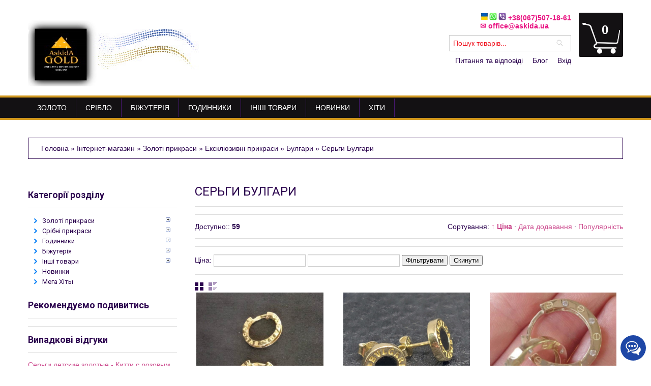

--- FILE ---
content_type: text/html; charset=UTF-8
request_url: https://askida.ua/shop/zoloto/ehkskljuzivnye-ukrashenija/bvlgari/sergi-bulgari
body_size: 35525
content:
<!DOCTYPE html>
<html>
<head>
<meta charset="utf-8"/>
<meta name="viewport" content="width=device-width, initial-scale=1, maximum-scale=1">
<link type="text/css" rel="StyleSheet" href="/style.css" />
<link type="text/css" rel="StyleSheet" href="/slider.css" />
<link type="text/css" rel="StyleSheet" href="/elusive-webfont.css" />

<title>Серьги Bvlgari из золота ❤️ | Отзыв, Фото, Цена | Каталог Булгари | Купить Булгари в Киеве, Одессе | Askida.ua</title>
 <meta name="description" content="Прекрасные модные серьги Bvlgari ☎ +38 (067) 507-18-61 ✈ Быстрая доставка ☑ Гарантия качества ❤ Скидки" />

 
	<link rel="stylesheet" href="/.s/src/base.min.css?v=221108" />
	<link rel="stylesheet" href="/.s/src/layer3.min.css?v=221108" />

	<script src="/.s/src/jquery-1.12.4.min.js"></script>
	
	<script src="/.s/src/uwnd.min.js?v=221108"></script>
	<link rel="stylesheet" href="/.s/src/ulightbox/ulightbox.min.css" />
	<link rel="stylesheet" href="/.s/src/social3.css" />
	<script src="/.s/src/ulightbox/ulightbox.min.js"></script>
	<script src="/.s/src/shop_utils.js"></script>
	<script>
/* --- UCOZ-JS-DATA --- */
window.uCoz = {"layerType":3,"shop_price_f":["%01.f","","%01.f",""],"uLightboxType":1,"shop_price_separator":"","country":"US","mf":"laskida","ver":1,"sign":{"7251":"Запитаний контент не може бути завантажений<br/>Будь ласка, спробуйте пізніше.","7252":"Попередній","7254":"Змінити розмір","3125":"Закрити","3300":"Помилка","3238":"Опції","7287":"Перейти на сторінку з фотографією.","5255":"Помічник","10075":"Обов'язкові для вибору","5458":"Уперед","3129":"Доступ заборонено. Минув період сесії.","7253":"Розпочати слайдшоу","3255":"Зберегти","210178":"Зауваження"},"module":"shop","site":{"id":"laskida","host":"askida.usite.pro","domain":"askida.ua"},"sh_curr_def":2,"sh_curr":{"3":{"rate":2.5,"dpos":0,"default":0,"name":"Рубли","code":"RUB","disp":" руб."},"2":{"default":1,"dpos":0,"rate":1,"disp":" грн.","name":"Гривна","code":"UAH"},"1":{"default":0,"dpos":0,"rate":25,"disp":"$","code":"USD","name":"Доллары"}},"ssid":"327740213015266166674","language":"uk","sh_goods":{"7558":{"price":"31944.00","old_price":"0.00","imgs":["/_sh/75/7558m.jpg","/_sh/75/7558m_1.jpg","/_sh/75/7558m_2.jpg"]},"2502":{"imgs":["/_sh/25/2502m.jpg","/_sh/25/2502m_1.jpg","/_sh/25/2502m_2.jpg"],"old_price":"0.00","price":"32274.00"},"5051":{"imgs":["/_sh/50/5051m.jpg","/_sh/50/5051m_1.jpg","/_sh/50/5051m_2.jpg","/_sh/50/5051m_3.jpg"],"old_price":"0.00","price":"17226.00"},"7674":{"price":"19140.00","old_price":"0.00","imgs":["/_sh/76/7674m.jpg"]},"1280":{"old_price":"0.00","price":"33462.00","imgs":["/_sh/12/1280m.jpg","/_sh/12/1280m_1.jpg"]},"5050":{"imgs":["/_sh/50/5050m.webp","/_sh/50/5050m_1.webp","/_sh/50/5050m_2.webp","/_sh/50/5050m_3.jpg"],"old_price":"0.00","price":"23694.00"},"1268":{"price":"29700.00","old_price":"0.00","imgs":["/_sh/12/1268m.jpg","/_sh/12/1268m_1.jpg"]},"3166":{"imgs":["/_sh/31/3166m.jpg","/_sh/31/3166m_1.jpg","/_sh/31/3166m_2.jpg","/_sh/31/3166m_3.jpg"],"price":"20988.00","old_price":"0.00"},"1673":{"price":"20922.00","old_price":"0.00","imgs":["/_sh/16/1673m.jpg","/_sh/16/1673m_1.jpg","/_sh/16/1673m_2.jpg"]},"2588":{"old_price":"0.00","price":"21120.00","imgs":["/_sh/25/2588m.jpg","/_sh/25/2588m_1.jpg","/_sh/25/2588m_2.jpg","/_sh/25/2588m_3.jpg"]},"7513":{"imgs":["/_sh/75/7513m.jpg","/_sh/75/7513m_1.jpg","/_sh/75/7513m_2.jpg"],"price":"29700.00","old_price":"0.00"},"2157":{"old_price":"0.00","price":"25806.00","imgs":["/_sh/21/2157m.jpg","/_sh/21/2157m_1.jpg","/_sh/21/2157m_2.jpg"]},"7952":{"imgs":["/_sh/79/7952m.webp","/_sh/79/7952m_1.webp","/_sh/79/7952m_2.webp"],"price":"24288.00","old_price":"0.00"},"3379":{"imgs":["/_sh/33/3379m.jpg","/_sh/33/3379m_1.jpg","/_sh/33/3379m_2.jpg","/_sh/33/3379m_3.jpg"],"old_price":"0.00","price":"12804.00"},"1760":{"price":"30492.00","old_price":"0.00","imgs":["/_sh/17/1760m.jpg","/_sh/17/1760m_1.jpg","/_sh/17/1760m_2.jpg","/_sh/17/1760m_3.jpg"]},"7567":{"imgs":["/_sh/75/7567m.jpg"],"old_price":"0.00","price":"26334.00"},"7951":{"price":"34056.00","old_price":"0.00","imgs":["/_sh/79/7951m.webp","/_sh/79/7951m_1.webp","/_sh/79/7951m_2.webp","/_sh/79/7951m_3.webp"]},"8225":{"price":"28050.00","old_price":"0.00","imgs":["/_sh/82/8225m.jpg","/_sh/82/8225m_1.jpg","/_sh/82/8225m_2.jpg","/_sh/82/8225m_3.jpg"]},"963":{"old_price":"0.00","price":"29832.00","imgs":["/_sh/9/963m.jpg","/_sh/9/963m_1.jpg","/_sh/9/963m_2.jpg","/_sh/9/963m_3.jpg","/_sh/9/963m_4.jpg"]},"950":{"imgs":["/_sh/9/950m.jpg"],"old_price":"0.00","price":"28512.00"},"7808":{"price":"32340.00","old_price":"0.00","imgs":["/_sh/78/7808m.webp","/_sh/78/7808m_1.webp","/_sh/78/7808m_2.webp"]}}};
/* --- UCOZ-JS-CODE --- */

		function eRateEntry(select, id, a = 65, mod = 'shop', mark = +select.value, path = '', ajax, soc) {
			if (mod == 'shop') { path = `/${ id }/edit`; ajax = 2; }
			( !!select ? confirm(select.selectedOptions[0].textContent.trim() + '?') : true )
			&& _uPostForm('', { type:'POST', url:'/' + mod + path, data:{ a, id, mark, mod, ajax, ...soc } });
		}
 function uSocialLogin(t) {
			var params = {"google":{"width":700,"height":600},"facebook":{"width":950,"height":520}};
			var ref = escape(location.protocol + '//' + ('askida.ua' || location.hostname) + location.pathname + ((location.hash ? ( location.search ? location.search + '&' : '?' ) + 'rnd=' + Date.now() + location.hash : ( location.search || '' ))));
			window.open('/'+t+'?ref='+ref,'conwin','width='+params[t].width+',height='+params[t].height+',status=1,resizable=1,left='+parseInt((screen.availWidth/2)-(params[t].width/2))+',top='+parseInt((screen.availHeight/2)-(params[t].height/2)-20)+'screenX='+parseInt((screen.availWidth/2)-(params[t].width/2))+',screenY='+parseInt((screen.availHeight/2)-(params[t].height/2)-20));
			return false;
		}
		function TelegramAuth(user){
			user['a'] = 9; user['m'] = 'telegram';
			_uPostForm('', {type: 'POST', url: '/index/sub', data: user});
		}
checkNumber_header = 'Зауваження';
		checkNumber_err = 'Опції<ul>%err_msg%</ul>Обов\'язкові для вибору';
function loginPopupForm(params = {}) { new _uWnd('LF', ' ', -250, -100, { closeonesc:1, resize:1 }, { url:'/index/40' + (params.urlParams ? '?'+params.urlParams : '') }) }
/* --- UCOZ-JS-END --- */
</script>

	<style>.UhideBlock{display:none; }</style>
	<script type="text/javascript">new Image().src = "//counter.yadro.ru/hit;noadsru?r"+escape(document.referrer)+(screen&&";s"+screen.width+"*"+screen.height+"*"+(screen.colorDepth||screen.pixelDepth))+";u"+escape(document.URL)+";"+Date.now();</script><link rel="stylesheet" href="/_st/shop.css" /><script src="/.s/src/shop.js"></script><style>
				@font-face {
					font-family: "FontAwesome";
					font-style: normal;
					font-weight: normal;
					src: url("/.s/src/panel-v2/fonts/fontawesome-webfont.eot?#iefix&v=4.3.0") format("embedded-opentype"), url("/.s/src/panel-v2/fonts/fontawesome-webfont.woff2?v=4.3.0") format("woff2"), url("/.s/src/panel-v2/fonts/fontawesome-webfont.woff?v=4.3.0") format("woff"), url("/.s/src/panel-v2/fonts/fontawesome-webfont.ttf?v=4.3.0") format("truetype"), url("/.s/src/panel-v2/fonts/fontawesome-webfont.svg?v=4.3.0#fontawesomeregular") format("svg");
				}
			</style>
</head>

<body>
<div class="wrapper">
<!--U1AHEADER1Z--><div class="mobi-justify-swipe">
 <ul>
 <li><a href="/index/voprosy_i_otvety/0-4">Питання та відповіді</a></li>

 <li><a href="/blog">Блог</a></li>
 
 <li><a href="javascript:;" rel="nofollow" onclick="loginPopupForm(); return false;">Вхід</a></li>
 
 </ul>
</div>
 <div class="mobi-user-menu">
 <div class="container">
 <div class="mobi-justify"></div>
 <div class="mobi-search-ico"></div> 
<div class="mobi-search"><div><form id="search-form" onsubmit="this.sfSbm.disabled=true" method="post" action="/shop/search"><input autocomplete="off" name="query" value="Пошук товарів..." onBlur="if(this.value=='') this.value='Поиск товаров...';" onFocus="if(this.value=='Пошук товарів...') this.value='';" type="text"></form></div></div>
 </div>
 </div>
 <div class="header-box">
 <div class="container"> 
 <a href="/" class="logo"><img src="/img/logo-prapor.jpg" /></a>
 <div class="header-block-card"><div id="ajaxicon"></div><div class="el-icon-shopping-cart"></div><div id="shop-basket"><span>0</span>
<div class="box-cart-product">
 

 
 <div class="empty">Ваш кошик порожній</div>
 

 <script language="Javascript"><!--
 var lock_buttons = 0;

 function clearBasket(){
 if(lock_buttons) return false; else lock_buttons = 1;
 var el = $('#shop-basket');
 if(el.length){ var g=document.createElement("div"); $(g).addClass('myWinGrid').attr("id",'shop-basket-fade').css({"left":"0","top":"0","position":"absolute","border":"#CCCCCC 1px solid","width":$(el).width()+'px',"height":$(el).height()+'px',"z-index":5}).hide().bind('mousedown',function(e){e.stopPropagation();e.preventDefault();_uWnd.globalmousedown();}).html('<div class="myWinLoad" style="margin:5px;"></div>'); $(el).append(g); $(g).show(); }
 _uPostForm('',{type:'POST',url:'/shop/basket',data:{'mode':'clear'}});
 ga_event('basket_clear');
 return false;
 }

 function removeBasket(id){
 if(lock_buttons) return false; else lock_buttons = 1;
 $('#basket-item-'+id+' .sb-func').removeClass('remove').addClass('myWinLoadS').attr('title','');
 _uPostForm('',{type:'POST',url:'/shop/basket',data:{'mode':'del', 'id':id}});
 return false;
 }

 function add2Basket(id,pref){
 if(lock_buttons) return false; else lock_buttons = 1;
 var opt = new Array();
 var err_msg = '';
 $('#b'+pref+'-'+id+'-basket').attr('disabled','disabled');
 $('#'+pref+'-'+id+'-basket').removeClass('done').removeClass('err').removeClass('add').addClass('wait').attr('title','');
 $('#'+pref+'-'+id+'-options-selectors').find('input:checked, select').each(function(){
 opt.push(this.id.split('-')[3]+(this.value !== '' ? '-'+this.value :''));

 if(this.value !== ''){
 opt.push(this.id.split('-')[3]+(this.value !== '' ? '-'+this.value :''));
 }else{
 err_msg += '<li>'+$(this).parent().parent().find('span.opt').html().replace(':', '')+'</li>';
 }
 });

 if(err_msg == ''){
 _uPostForm('',{type:'POST',url:'/shop/basket',data:{'mode':'add', 'id':id, 'pref':pref, 'opt':opt.join(':'), 'cnt':$('#q'+pref+'-'+id+'-basket').attr('value')}});
 $.fancybox('#added-to-cart-message-alert');
 ga_event('basket_add');
 }else{
 lock_buttons = 0;
 shop_alert('<div class="MyWinError">Опції<ul>'+err_msg+'</ul>Зробіть вибір</div>','Зауваження','warning',350,100,{tm:8000,align:'left',icon:'https://askida.ua/img/warning.png', 'onclose': function(){ $('#b'+pref+'-'+id+'-basket').removeAttr('disabled'); $('#'+pref+'-'+id+'-basket').removeClass('wait').addClass('add'); }});
 }
 return false;
 }

 function buyNow(id,pref){
 if(lock_buttons) return false; else lock_buttons = 1;
 var opt = new Array();
 var err_msg = '';
 $('#b'+pref+'-'+id+'-buynow').attr('disabled','disabled');
 $('#'+pref+'-'+id+'-buynow').removeClass('done').removeClass('err').removeClass('now').addClass('wait').attr('title','');
 $('#'+pref+'-'+id+'-options-selectors').find('input:checked, select').each(function(){
 if(this.value !== ''){
 opt.push(this.id.split('-')[3]+'-'+this.value);
 }else{
 err_msg += '<li>'+$(this).parent().parent().find('span.opt').html().replace(':', '')+'</li>';
 }
 });
 if(err_msg == ''){
 _uPostForm('',{type:'POST',url:'/shop/basket',data:{'mode':'add', 'id':id, 'pref':pref, 'opt':opt.join(':'), 'cnt':$('#q'+pref+'-'+id+'-basket').attr('value'), 'now':1}});
 ga_event('basket_buynow');
 }else{
 lock_buttons = 0;
 shop_alert('<div class="MyWinError">Опции<ul>'+err_msg+'</ul>обязательны для выбора</div>','Замечания','warning',350,100,{tm:8000,align:'left',icon:'https://askida.ua/img/warning.png', 'onclose': function(){ $('#b'+pref+'-'+id+'-buynow').removeAttr('disabled'); $('#'+pref+'-'+id+'-buynow').removeClass('wait').addClass('add'); }});
 }

 return false;
 }
 //--></script>
</div></div></div>
 <div class="header-block">
 <p class="welcom-msg"><img src="/img/ukr3.jpg" ><img src="/img/kc15.png" > +38(067)507-18-61<br>✉ office@askida.ua<br>
 <div class="clr"></div>
 <div class="search">
 <form id="search-form" onsubmit="this.sfSbm.disabled=true" method="post" action="/shop/search"><input autocomplete="off" name="query" value="Пошук товарів..." onBlur="if(this.value=='') this.value='Поиск товаров...';" onFocus="if(this.value=='Пошук товарів...') this.value='';" type="text"></form> 
 </div>
 <div class="clr"></div>
 <div class="user-menu">
 <ul>
 <li><a href="/index/voprosy_i_otvety/0-4">Питання та відповіді</a></li>

 <li><a href="/blog">Блог</a></li>
 
 <li><a href="javascript:;" rel="nofollow" onclick="loginPopupForm(); return false;">Вхід</a></li>
 
 </ul>
 </div>
 </div>
 </div>
 </div>
 <div class="clr"></div><!--/U1AHEADER1Z-->
 <div class="menu">
 <div class="container">
 <div id="mobi-menu" class="menu-mobi">Категорії</div>
 <div id="uNMenuDiv1" class="uMenuV"><ul class="uMenuRoot">
<li class="uWithSubmenu"><a  href="/shop/zoloto" ><span>Золото</span></a><ul>
<li class="uWithSubmenu"><a  href="/shop/zoloto/kolca" ><span>✧ Кільця</span></a><ul>
<li><a  href="/shop/zoloto/kolca/kolca-zhenskie" ><span>Жіночі каблучки</span></a></li>
<li><a  href="/shop/zoloto/kolca/kolca-muzhskie" ><span>Чоловічі кільця</span></a></li>
<li><a  href="/shop/zoloto/kolca/obruchalnye" ><span>Обручки</span></a></li>
<li><a  href="/shop/zoloto/kolca/pomolvochnye" ><span>Кільця для заручин</span></a></li>
<li><a  href="/shop/zoloto/kolca/detskie-zolotye-kolca" ><span>Дитячі каблучки</span></a></li>
<li><a  href="/shop/zoloto/kolca/kolca-iz-kauchuka" ><span>Кільця каучукові</span></a></li></ul></li>
<li class="uWithSubmenu"><a  href="/shop/zoloto/sergi" ><span>✧ Сережки</span></a><ul>
<li><a  href="/shop/zoloto/sergi/s-anglijskim-zamkom" ><span>З англійським замком</span></a></li>
<li><a  href="/shop/zoloto/sergi/sergi-kolca-kongo" ><span>Сережки-кільця, конго</span></a></li>
<li><a  href="/shop/zoloto/sergi/gvozdiki" ><span>Сережки пусеты/цвяхи</span></a></li>
<li><a  href="/shop/zoloto/sergi/muzhskie-sergi" ><span>Чоловічі сережки</span></a></li>
<li><a  href="/shop/zoloto/sergi/detskie" ><span>Дитячі сережки</span></a></li>
<li><a  href="https://askida.ua/shop/zoloto/sergi/sergi-protjazhki" ><span>Сережки протяжки</span></a></li>
<li><a  href="https://askida.ua/shop/zoloto/sergi/sergi-kaffy" ><span>Сережки кафи</span></a></li></ul></li>
<li class="uWithSubmenu"><a  href="/shop/zoloto/braslety" ><span>✧ Браслети</span></a><ul>
<li><a  href="/shop/zoloto/braslety/muzhskie" ><span>Чоловічі браслети</span></a></li>
<li><a  href="/shop/zoloto/braslety/zhenskie" ><span>Жіночі браслети</span></a></li>
<li><a  href="/shop/zoloto/braslety/kauchuk-kozha" ><span>Браслети каучук/шкіра/силікон</span></a></li>
<li><a  href="/shop/zoloto/braslety/braslet-na-nogu" ><span>Браслети на ногу</span></a></li></ul></li>
<li class="uWithSubmenu"><a  href="/shop/zoloto/kulony" ><span>✧ Підвіси</span></a><ul>
<li><a  href="/shop/zoloto/kulony/zhenskie-podvesy" ><span>Жіночі кулони</span></a></li>
<li><a  href="/shop/zoloto/kulony/znaki-zodiaka" ><span>Знаки зодіаку</span></a></li>
<li><a  href="/shop/zoloto/kulony/detskie-kulony" ><span>Дитячі кулони</span></a></li>
<li><a  href="https://askida.ua/shop/zoloto/kulony/kulon-bukva" ><span>Кулон Літера</span></a></li></ul></li>
<li class="uWithSubmenu"><a  href="/shop/zoloto/cepi" ><span>✧ Ланцюги</span></a><ul>
<li><a  href="/shop/zoloto/cepi/muzhskie" ><span>Чоловічі</span></a></li>
<li><a  href="/shop/zoloto/cepi/zhenskie" ><span>Жіночі</span></a></li>
<li><a  href="/shop/zoloto/cepi/kauchuk-kozha" ><span>Каучук/шкіра</span></a></li>
<li><a  href="/shop/zoloto/cepi/detskie-zolotye-cepochki" ><span>Дитячі ланцюжки</span></a></li>
<li><a  href="https://askida.ua/shop/zoloto/cepi/kole-zolotoe" ><span>Кольє із золота/декор</span></a></li></ul></li>
<li class="uWithSubmenu"><a  href="/shop/zoloto/zolotye-aksessuary" ><span>✧ Аксесуари</span></a><ul>
<li><a  href="/shop/zoloto/zolotye-aksessuary/bulavki" ><span>Булавки</span></a></li>
<li><a  href="/shop/zoloto/zolotye-aksessuary/pirsing" ><span>Пірсинг</span></a></li>
<li><a  href="/shop/zoloto/zolotye-aksessuary/zaponki" ><span>Запонки</span></a></li>
<li><a  href="/shop/zoloto/zolotye-aksessuary/zazhim-dlja-galstuka" ><span>Затискачі для краватки</span></a></li>
<li><a  href="/shop/zoloto/zolotye-aksessuary/zazhim-dlja-deneg" ><span>Зажим для грошей</span></a></li>
<li><a  href="/shop/zoloto/zolotye-aksessuary/breloki-zolotye" ><span>Брелоки золоті</span></a></li>
<li><a  href="/shop/zoloto/zolotye-aksessuary/broshi" ><span>Броші золоті</span></a></li></ul></li>
<li class="uWithSubmenu"><a  href="/shop/zoloto/ukrashenija-s-drag-kamnjami" ><span>✧ Прикраси з драг.камінням</span></a><ul>
<li><a  href="/shop/zoloto/ukrashenija-s-drag-kamnjami/kolca" ><span>Кільця</span></a></li>
<li><a  href="/shop/zoloto/ukrashenija-s-drag-kamnjami/sergi" ><span>Сережки</span></a></li>
<li><a  href="/shop/zoloto/ukrashenija-s-drag-kamnjami/podvesy" ><span>Підвіси</span></a></li></ul></li>
<li class="uWithSubmenu"><a  href="/shop/zoloto/ehkskljuzivnye-ukrashenija" ><span>✧ Ексклюзив</span></a><ul>
<li><a  href="/shop/zoloto/ehkskljuzivnye-ukrashenija/tiffany-co" ><span>Tiffany & Co</span></a></li>
<li><a  href="/shop/zoloto/ehkskljuzivnye-ukrashenija/bvlgari" ><span>Булгари</span></a></li>
<li><a  href="/shop/zoloto/ehkskljuzivnye-ukrashenija/roberto-bravo" ><span>Roberto Bravo</span></a></li>
<li><a  href="https://askida.ua/shop/zoloto/ehkskljuzivnye-ukrashenija/pletenie-dzhessika" ><span>Плетіння Джессика</span></a></li>
<li><a  href="https://askida.ua/shop/zoloto/ehkskljuzivnye-ukrashenija/cartier" ><span>Cartier</span></a></li></ul></li>
<li><a  href="https://askida.ua/shop/zoloto/beloe-zoloto" ><span>Біле золото</span></a></li></ul></li>
<li class="uWithSubmenu"><a  href="/shop/serebro" ><span>Срібло</span></a><ul>
<li class="uWithSubmenu"><a  href="/shop/serebro/kolca" ><span>✧ Кільця</span></a><ul>
<li><a  href="/shop/serebro/kolca/kolca-zhenskie" ><span>Жіночі каблучки</span></a></li>
<li><a  href="/shop/serebro/kolca/kolca-muzhskie" ><span>Чоловічі кільця</span></a></li>
<li><a  href="https://askida.ua/shop/serebro/kolca/obruchalnye-kolca-iz-serebra" ><span>Обручки</span></a></li>
<li><a  href="https://askida.ua/shop/serebro/kolca/detskie-kolca-iz-serebra" ><span>Дитячі каблучки</span></a></li>
<li><a  href="https://askida.ua/shop/serebro/kolca/pomolvochnye-kolca-iz-serebra" ><span>Кільця для заручин</span></a></li>
<li><a  href="https://askida.ua/shop/serebro/kolca/kolca-iz-kauchuka" ><span>Кільця з каучуку</span></a></li>
<li><a  href="/shop/serebro/kolca/kolca-iz-keramiki" ><span>Кільця з кераміки</span></a></li></ul></li>
<li class="uWithSubmenu"><a  href="/shop/serebro/sergi" ><span>✧ Сережки</span></a><ul>
<li><a  href="/shop/serebro/sergi/s-anglijskim-zamkom" ><span>З англійським замком</span></a></li>
<li><a  href="/shop/serebro/sergi/sergi-kolca-kongo" ><span>Сережки-кільця, конго</span></a></li>
<li><a  href="/shop/serebro/sergi/sergi-gvozdiki-pussety" ><span>Сережки пусеты/цвяхи</span></a></li>
<li><a  href="https://askida.ua/shop/serebro/sergi/detskie-sergi" ><span>Дитячі сережки</span></a></li>
<li><a  href="https://askida.ua/shop/serebro/sergi/cergi-protjazhki" ><span>Сережки протяжки</span></a></li>
<li><a  href="https://askida.ua/shop/serebro/sergi/sergi-kaffy" ><span>Сережки кафи</span></a></li></ul></li>
<li class="uWithSubmenu"><a  href="/shop/serebro/braslety" ><span>✧ Браслети</span></a><ul>
<li><a  href="/shop/serebro/braslety/zhenskie-braslety" ><span>Жіночі браслети</span></a></li>
<li><a  href="/shop/serebro/braslety/muzhskie-braslety" ><span>Чоловічі браслети</span></a></li>
<li><a  href="https://askida.ua/shop/serebro/braslety/chernaja-nit-s-serebrom" ><span>Чорна нитка</span></a></li>
<li><a  href="/shop/serebro/braslety/krasnaja-nit-s-serebrom" ><span>Браслет нитка</span></a></li>
<li><a  href="https://askida.ua/shop/serebro/braslety/braslety-s-kamnjami" ><span>Браслети з камінням</span></a></li>
<li><a  href="https://askida.ua/shop/serebro/braslety/braslety-iz-kozhi-s-serebrom" ><span>Браслети зі шкіри</span></a></li>
<li><a  href="/shop/serebro/braslety/dekor-raznye" ><span>Браслет каучук</span></a></li></ul></li>
<li class="uWithSubmenu"><a  href="/shop/serebro/serebro-ganezzi" ><span>✧ Срібло Ganezzi</span></a><ul>
<li><a  href="/shop/serebro/serebro-ganezzi/kolca" ><span>Кольца</span></a></li>
<li><a  href="/shop/serebro/serebro-ganezzi/sergi" ><span>Серьги</span></a></li>
<li><a  href="/shop/serebro/serebro-ganezzi/kole-podvesy" ><span>Колье/подвесы</span></a></li>
<li><a  href="/shop/serebro/serebro-ganezzi/braslety" ><span>Браслеты</span></a></li></ul></li>
<li class="uWithSubmenu"><a  href="/shop/serebro/serebro-s-zolotom" ><span>✧ Срібло-золото</span></a><ul>
<li><a  href="/shop/serebro/serebro-s-zolotom/kolca-s-zolotymi-vstavkami" ><span>Кольца с золотыми вставками</span></a></li>
<li><a  href="/shop/serebro/serebro-s-zolotom/sergi-s-zolotymi-vstavkami" ><span>Серьги с золотыми вставками</span></a></li>
<li><a  href="/shop/serebro/serebro-s-zolotom/braslety-s-zolotymi-vstavkami" ><span>Браслеты с золотыми вставками</span></a></li>
<li><a  href="https://askida.ua/shop/serebro/serebro-s-zolotom/kulony-s-zolotymi-nakladkami" ><span>Кулоны с золотыми накладками</span></a></li></ul></li>
<li class="uWithSubmenu"><a  href="/shop/serebro/cepi" ><span>✧ Ланцюги</span></a><ul>
<li><a  href="https://askida.ua/shop/serebro/cepi/cepi-zhenskie-iz-serebra" ><span>Ланцюги жіночі</span></a></li>
<li><a  href="https://askida.ua/shop/serebro/cepi/cepi-muzhskie-iz-serebra" ><span>Ланцюги чоловічі</span></a></li>
<li><a  href="/shop/serebro/cepi/kole-spichka-iz-serebra" ><span>Кольє сірник</span></a></li>
<li><a  href="/shop/serebro/cepi/kauchuk-kozha" ><span>Каучук/шкіра</span></a></li>
<li><a  href="https://askida.ua/shop/serebro/cepi/kole-iz-serebra" ><span>Кольє зі срібла</span></a></li>
<li><a  href="https://askida.ua/shop/serebro/cepi/cepochki-s-kamnjami" ><span>Ланцюжки з камінням</span></a></li>
<li><a  href="https://askida.ua/shop/serebro/cepi/pozolochennye-cepi" ><span>Ланцюги з позолотою</span></a></li></ul></li>
<li class="uWithSubmenu"><a  href="/shop/serebro/kulony" ><span>✧ Підвіси</span></a><ul>
<li><a  href="/shop/serebro/kulony/sharmy-dlja-brasletov" ><span>Шарми для браслетів</span></a></li>
<li><a  href="/shop/serebro/kulony/kulony-zhenskie-serebrjanye" ><span>Кулони жіночі</span></a></li>
<li><a  href="/shop/serebro/kulony/muzhskie-kulony-iz-serebra" ><span>Кулони чоловічі</span></a></li>
<li><a  href="https://askida.ua/shop/serebro/kulony/kulony-bukvy" ><span>Кулони літери</span></a></li>
<li><a  href="https://askida.ua/shop/serebro/kulony/znaki-zodiaka-iz-serebra" ><span>Кулони знаки зодіаку</span></a></li></ul></li>
<li class="uWithSubmenu"><a  href="/shop/serebro/aksessuary" ><span>✧ Аксесуари</span></a><ul>
<li><a  href="/shop/serebro/aksessuary/breloki-serebrjanye" ><span>Брелоки для авто</span></a></li>
<li><a  href="https://askida.ua/shop/serebro/aksessuary/bulavki" ><span>Броші та шпильки</span></a></li>
<li><a  href="https://askida.ua/shop/serebro/aksessuary/pirsing" ><span>Пірсинг зі срібла</span></a></li></ul></li>
<li><a  href="https://askida.ua/shop/serebro/ehkskljuziv" ><span>✧ Ексклюзив</span></a></li></ul></li>
<li><a  href="/shop/bizhuterija" ><span>Біжутерія</span></a></li>
<li class="uWithSubmenu"><a  href="/shop/chasy" ><span>Годинники</span></a><ul>
<li class="uWithSubmenu"><a  href="/shop/chasy/zhenskie" ><span>✧ Жіночі</span></a><ul>
<li><a  href="/shop/chasy/zhenskie/epos" ><span>Epos</span></a></li>
<li><a  href="/shop/chasy/zhenskie/qq" ><span>QQ</span></a></li>
<li><a  href="/shop/chasy/zhenskie/elite" ><span>Elite Fashion</span></a></li>
<li><a  href="https://askida.ua/shop/chasy/zhenskie/casio" ><span>Casio</span></a></li>
<li><a  href="https://askida.ua/shop/chasy/zhenskie/romanson" ><span>Romanson</span></a></li>
<li><a  href="https://askida.ua/shop/chasy/zhenskie/tissot" ><span>Tissot</span></a></li></ul></li>
<li class="uWithSubmenu"><a  href="/shop/chasy/muzhskie" ><span>✧ Чоловічі</span></a><ul>
<li><a  href="/shop/chasy/muzhskie/epos" ><span>Epos</span></a></li>
<li><a  href="/shop/chasy/muzhskie/orient" ><span>Orient</span></a></li>
<li><a  href="/shop/chasy/muzhskie/romanson" ><span>Romanson</span></a></li>
<li><a  href="/shop/chasy/muzhskie/casio" ><span>Casio</span></a></li>
<li><a  href="/shop/chasy/muzhskie/slava" ><span>Diesel</span></a></li>
<li><a  href="/shop/chasy/muzhskie/qq" ><span>QQ</span></a></li>
<li><a  href="/shop/chasy/muzhskie/atlantic" ><span>Atlantic</span></a></li>
<li><a  href="/shop/chasy/muzhskie/chasy-rg" ><span>RG</span></a></li>
<li><a  href="https://askida.ua/shop/chasy/muzhskie/amst" ><span>AMST</span></a></li>
<li><a  href="https://askida.ua/shop/chasy/muzhskie/winner" ><span>Winner</span></a></li>
<li><a  href="https://askida.ua/shop/chasy/muzhskie/tissot" ><span>Tissot</span></a></li>
<li><a  href="https://askida.ua/shop/chasy/muzhskie/skmei" ><span>Skmei</span></a></li></ul></li>
<li><a  href="https://askida.ua/shop/chasy/chasy-iz-zolota" ><span>✧ Золоті годинники</span></a></li>
<li><a  href="https://askida.ua/shop/chasy/chasy-iz-serebra" ><span>✧ Срібні годинники</span></a></li>
<li><a  href="https://askida.ua/shop/chasy/remeshki-dlja-chasov" ><span>✧ Ремінці</span></a></li>
<li><a  href="https://askida.ua/shop/chasy/smart-chasy" ><span>✧ Смарт годинники</span></a></li>
<li><a  href="https://askida.ua/shop/chasy/chasy-dlja-voennykh" ><span>✧ Військові годинники</span></a></li></ul></li>
<li><a  href="/shop/suveniry" ><span>Інші товари</span></a></li>
<li><a  href="/shop/novinki" ><span>Новинки</span></a></li>
<li><a  href="https://askida.ua/shop/mega-khity" ><span>Хіти</span></a></li></ul></div>
 </div>
</div>
 
<div class="container">
 <div class="main">
 <div class="breadcrumbs">
 
 <span itemscope itemtype="https://schema.org/BreadcrumbList"><span itemscope itemprop="itemListElement" itemtype="https://schema.org/ListItem">
					<a itemprop="item" href="https://askida.ua/">
						<span itemprop="name">Головна</span>
					</a>
					<meta itemprop="position" content="1">
				</span> &raquo; <span itemscope itemprop="itemListElement" itemtype="https://schema.org/ListItem">
						<a itemprop="item" href="/shop">
							<span itemprop="name">Інтернет-магазин</span>
						</a>
						<meta itemprop="position" content="2">
					</span> &raquo; <span itemscope itemprop="itemListElement" itemtype="https://schema.org/ListItem">
						<a itemprop="item" href="https://askida.ua/shop/zoloto">
							<span itemprop="name">Золоті прикраси</span>
						</a>
						<meta itemprop="position" content="3">
					</span> &raquo; <span itemscope itemprop="itemListElement" itemtype="https://schema.org/ListItem">
						<a itemprop="item" href="https://askida.ua/shop/zoloto/ehkskljuzivnye-ukrashenija">
							<span itemprop="name">Ексклюзивні прикраси</span>
						</a>
						<meta itemprop="position" content="4">
					</span> &raquo; <span itemscope itemprop="itemListElement" itemtype="https://schema.org/ListItem">
						<a itemprop="item" href="https://askida.ua/shop/zoloto/ehkskljuzivnye-ukrashenija/bvlgari">
							<span itemprop="name">Булгари</span>
						</a>
						<meta itemprop="position" content="5">
					</span> &raquo; <span itemscope itemprop="itemListElement" itemtype="https://schema.org/ListItem">
						<a itemprop="item" class="current" href="https://askida.ua/shop/zoloto/ehkskljuzivnye-ukrashenija/bvlgari/sergi-bulgari">
							<span itemprop="name">Серьги Булгари</span>
						</a>
						<meta itemprop="position" content="6">
					</span></span> 
 
 </div>
 <div class="block-main">
 <!-- <body> -->
<h1>Серьги Булгари</h1>
 <hr/>

<hr /><table border="0" cellpadding="0" cellspacing="0" width="100%"><tr>
 <td><!--<s4419>-->Доступно:<!--</s>-->: <b><span class="ne_cont">59</span></b><td>
<td align="right"><span class="slist">Сортування: <a class="active" href="javascript://" onclick="return categorySort('price','desc');">&uarr; Ціна</a> &middot; <a href="javascript://" onclick="return categorySort('added_time','asc');">Дата додавання</a> &middot; <a href="javascript://" onclick="return categorySort('views','asc');">Популярність</a></span></td>
</tr></table><hr />

<hr /><span class="flist"><div class="flist-item" id="flist-item-price"><span class="flist-label" id="flist-label-price">Ціна:</span> <input type="text" id="price_min" class="price_filter" value="">
					<input type="text" id="price_max" class="price_filter" value="">
					<button onclick="setPriceFilter();">Фільтрувати</button>
					<button onclick="cancelPriceFilter();">Скинути</button>

					<script>
						var shopFilterMinPrice = 12804;
						var shopFilterMaxPrice = 95568;

						$('#price_min').on('change', function(){
							var minEl = $(this);
							var maxEl = $('#price_max');

							var minElVal = correctPriceFilterMinValue(minEl.val());
							var maxElVal = correctPriceFilterMaxValue(maxEl.val());

							if(minElVal > maxElVal){
								minElVal = maxElVal;
							}

							minEl.val(minElVal);
							maxEl.val(maxElVal);
						});

						$('#price_max').on('change', function(){
							var minEl = $('#price_min');
							var maxEl = $(this);

							var minElVal = correctPriceFilterMinValue(minEl.val());
							var maxElVal = correctPriceFilterMaxValue(maxEl.val());

							if(minEl.val()){
								if(maxElVal < minElVal){
									maxElVal = minElVal;
								}
							}else{
								if(maxElVal < shopFilterMinPrice){
									maxElVal = shopFilterMinPrice;
								}
							}

							minEl.val(minElVal);
							maxEl.val(maxElVal);
						});

						function correctPriceFilterMinValue(val){
							var inpMinVal = val;

							if(inpMinVal && /[^0-9]/.test(inpMinVal) == false){
								inpMinVal = parseInt(inpMinVal);
								if(inpMinVal < shopFilterMinPrice){
									inpMinVal = shopFilterMinPrice;
								}
							}else{
								inpMinVal = shopFilterMinPrice;
							}

							return inpMinVal;
						}

						function correctPriceFilterMaxValue(val){
							var inpMaxVal = val;

							if(inpMaxVal && /[^0-9]/.test(inpMaxVal) == false){
								inpMaxVal = parseInt(inpMaxVal);
								if(inpMaxVal > shopFilterMaxPrice){
									inpMaxVal = shopFilterMaxPrice;
								}
							}else{
								inpMaxVal = shopFilterMaxPrice;
							}

							return inpMaxVal;
						}

						function setPriceFilter(){
							var error = '',
								inpMinVal = $("#price_min").val(),
								inpMaxVal = $("#price_max").val();

							if(inpMinVal == undefined || price_min == ''){
								inpMinVal = 0;
								error += '<li>Не вказано мінімальне значення</li>';
							}else{
								if(inpMinVal < 0 || /[^0-9]/.test(inpMinVal) !== false){
									inpMinVal = 0;
									error += '<li>Неприпустиме мінімальне значення.  Допустимі лище цілочисельні позитивні значення.</li>';
								}else{
									inpMinVal = parseInt(inpMinVal);
									if(inpMinVal > 100000000000000000){
										error += '<li>Неприпустиме мінімальне значення.  Надто велике значення</li>';
									}
								}
							}

							if(inpMaxVal == undefined || inpMaxVal == ''){
								inpMaxVal = 0;
								error += '<li>Не вказано максимальне значення</li>';
							}else{
								if(inpMaxVal < 0 || /[^0-9]/.test(inpMaxVal) !== false){
									inpMaxVal = 0;
									error += '<li>Неприпустиме максимальне значення.  Допустимі лище цілочисельні позитивні значення.</li>';
								}else{
									inpMaxVal = parseInt(inpMaxVal);
									if(inpMaxVal > 100000000000000000){
										error += '<li>Неприпустиме максимальне значення.  Надто велике значення</li>';
									}
								}
							}

							if(inpMaxVal < inpMinVal){
								error += '<li>Мінімальне значення повинно бути менше максимального.</li>';
							}

							if(!error){
								return priceFilter('price', inpMinVal+'|'+inpMaxVal);
							}else{
								shop_alert(
									'<ul>'+error+'</ul>',
									uCoz.sign[210178],
									'warning',
									350,
									120,
									{ ...alertWarnParams, align:'left' }
								);
							}

							return false;
						}

						function cancelPriceFilter(){
							priceFilter('price', '');
							$("#price_min").val('');
							$("#price_max").val('');

							return false;
						}
					</script></div></span><hr />
<div class="view-mode">
 <div class="grid active"></div>
 <div class="list"></div>
 </div>
 <div class="clr"></div>  

<div id="goods_cont"><div class="goods-list with-clear"><div class="list-item" id="id-item-3379"><div class="page-box-cat-product-img">
 <a href="/shop/3379/desc/sergi-kongo-bulgari-15-mm"><img src="/_sh/33/3379.jpg" id="id-gphoto-3379"/></a>
 </div>
<!-- Шаблон "Вид товара" - Ярлык "Новинка" -->

<!-- Шаблон "Вид товара" - Ярлык "Скидка" -->

<div class="listleri">
 <div class="list-left">
 <h2><a href="/shop/3379/desc/sergi-kongo-bulgari-15-mm">Серьги конго Булгари 15 мм 1.94</a></h2>
 <p></p>
 </div>
 <div class="list-right">
<div class="price-cat"><span class="id-good-3379-price">12804 грн.</span></div>
 <div class="btn-mobi-box">
 <div style="margin: 10px 0px ; clear: both;">
		<style type="text/css">
			.u-star-rating-18 { list-style:none; margin:0px; padding:0px; width:90px; height:18px; position:relative; background: url('/img/rate.png') top left repeat-x }
			.u-star-rating-18 li{ padding:0px; margin:0px; float:left }
			.u-star-rating-18 li a { display:block;width:18px;height: 18px;line-height:18px;text-decoration:none;text-indent:-9000px;z-index:20;position:absolute;padding: 0px;overflow:hidden }
			.u-star-rating-18 li a:hover { background: url('/img/rate.png') left center;z-index:2;left:0px;border:none }
			.u-star-rating-18 a.u-one-star { left:0px }
			.u-star-rating-18 a.u-one-star:hover { width:18px }
			.u-star-rating-18 a.u-two-stars { left:18px }
			.u-star-rating-18 a.u-two-stars:hover { width:36px }
			.u-star-rating-18 a.u-three-stars { left:36px }
			.u-star-rating-18 a.u-three-stars:hover { width:54px }
			.u-star-rating-18 a.u-four-stars { left:54px }
			.u-star-rating-18 a.u-four-stars:hover { width:72px }
			.u-star-rating-18 a.u-five-stars { left:72px }
			.u-star-rating-18 a.u-five-stars:hover { width:90px }
			.u-star-rating-18 li.u-current-rating { top:0 !important; left:0 !important;margin:0 !important;padding:0 !important;outline:none;background: url('/img/rate.png') left bottom;position: absolute;height:18px !important;line-height:18px !important;display:block;text-indent:-9000px;z-index:1 }
		</style><script>
			var usrarids = {};
			function ustarrating(id, mark) {
				if (!usrarids[id]) {
					usrarids[id] = 1;
					$(".u-star-li-"+id).hide();
					_uPostForm('', { type:'POST', url:`/shop/${ id }/edit`, data:{ a:65, id, mark, mod:'shop', ajax:'2' } })
				}
			}
		</script><ul id="uStarRating3379" class="uStarRating3379 u-star-rating-18" title="Рейтинг: 3.5/2">
			<li id="uCurStarRating3379" class="u-current-rating uCurStarRating3379" style="width:70%;"></li><li class="u-star-li-3379"><a href="javascript:;" onclick="ustarrating('3379', 1)" class="u-one-star">1</a></li>
				<li class="u-star-li-3379"><a href="javascript:;" onclick="ustarrating('3379', 2)" class="u-two-stars">2</a></li>
				<li class="u-star-li-3379"><a href="javascript:;" onclick="ustarrating('3379', 3)" class="u-three-stars">3</a></li>
				<li class="u-star-li-3379"><a href="javascript:;" onclick="ustarrating('3379', 4)" class="u-four-stars">4</a></li>
				<li class="u-star-li-3379"><a href="javascript:;" onclick="ustarrating('3379', 5)" class="u-five-stars">5</a></li></ul></div>
 <div class="btn-cart-cat-mobi"><a href="#" onclick="add2Basket('3379','id')">В кошик</a></div>
 
 </div>
 </div>
</div>
 <div class="action">

 
 <a href="/shop/3379/desc/sergi-kongo-bulgari-15-mm"><div class="btn-details-cat"><span></span><p>Деталі</p></div></a>
 </div>
 </div><div class="list-item" id="id-item-5051"><div class="page-box-cat-product-img">
 <a href="/shop/5051/desc/sergi-pusety-bvlgari-iz-zolota-s-oniksom-diametr-8-mm"><img src="/_sh/50/5051.jpg" id="id-gphoto-5051"/></a>
 </div>
<!-- Шаблон "Вид товара" - Ярлык "Новинка" -->

<!-- Шаблон "Вид товара" - Ярлык "Скидка" -->

<div class="listleri">
 <div class="list-left">
 <h2><a href="/shop/5051/desc/sergi-pusety-bvlgari-iz-zolota-s-oniksom-diametr-8-mm">Серьги пусеты Bvlgari из золота с ониксом, диаметр 9 мм 2.61</a></h2>
 <p></p>
 </div>
 <div class="list-right">
<div class="price-cat"><span class="id-good-5051-price">17226 грн.</span></div>
 <div class="btn-mobi-box">
 <div style="margin: 10px 0px ; clear: both;"><ul id="uStarRating5051" class="uStarRating5051 u-star-rating-18" title="Рейтинг: 4.7/3">
			<li id="uCurStarRating5051" class="u-current-rating uCurStarRating5051" style="width:94%;"></li><li class="u-star-li-5051"><a href="javascript:;" onclick="ustarrating('5051', 1)" class="u-one-star">1</a></li>
				<li class="u-star-li-5051"><a href="javascript:;" onclick="ustarrating('5051', 2)" class="u-two-stars">2</a></li>
				<li class="u-star-li-5051"><a href="javascript:;" onclick="ustarrating('5051', 3)" class="u-three-stars">3</a></li>
				<li class="u-star-li-5051"><a href="javascript:;" onclick="ustarrating('5051', 4)" class="u-four-stars">4</a></li>
				<li class="u-star-li-5051"><a href="javascript:;" onclick="ustarrating('5051', 5)" class="u-five-stars">5</a></li></ul></div>
 <div class="btn-cart-cat-mobi"><a href="#" onclick="add2Basket('5051','id')">В кошик</a></div>
 
 </div>
 </div>
</div>
 <div class="action">

 
 <a href="/shop/5051/desc/sergi-pusety-bvlgari-iz-zolota-s-oniksom-diametr-8-mm"><div class="btn-details-cat"><span></span><p>Деталі</p></div></a>
 </div>
 </div><div class="list-item" id="id-item-7674"><div class="page-box-cat-product-img">
 <a href="/shop/7674/desc/bulgari-sergi-kongo"><img src="/_sh/76/7674.jpg" id="id-gphoto-7674"/></a>
 </div>
<!-- Шаблон "Вид товара" - Ярлык "Новинка" -->

<!-- Шаблон "Вид товара" - Ярлык "Скидка" -->

<div class="listleri">
 <div class="list-left">
 <h2><a href="/shop/7674/desc/bulgari-sergi-kongo">Булгари серьги конго 2.90</a></h2>
 <p></p>
 </div>
 <div class="list-right">
<div class="price-cat"><span class="id-good-7674-price">19140 грн.</span></div>
 <div class="btn-mobi-box">
 <div style="margin: 10px 0px ; clear: both;"><ul id="uStarRating7674" class="uStarRating7674 u-star-rating-18" title="Рейтинг: 5.0/1">
			<li id="uCurStarRating7674" class="u-current-rating uCurStarRating7674" style="width:100%;"></li><li class="u-star-li-7674"><a href="javascript:;" onclick="ustarrating('7674', 1)" class="u-one-star">1</a></li>
				<li class="u-star-li-7674"><a href="javascript:;" onclick="ustarrating('7674', 2)" class="u-two-stars">2</a></li>
				<li class="u-star-li-7674"><a href="javascript:;" onclick="ustarrating('7674', 3)" class="u-three-stars">3</a></li>
				<li class="u-star-li-7674"><a href="javascript:;" onclick="ustarrating('7674', 4)" class="u-four-stars">4</a></li>
				<li class="u-star-li-7674"><a href="javascript:;" onclick="ustarrating('7674', 5)" class="u-five-stars">5</a></li></ul></div>
 <div class="btn-cart-cat-mobi"><a href="#" onclick="add2Basket('7674','id')">В кошик</a></div>
 
 </div>
 </div>
</div>
 <div class="action">

 
 <a href="/shop/7674/desc/bulgari-sergi-kongo"><div class="btn-details-cat"><span></span><p>Деталі</p></div></a>
 </div>
 </div><div class="list-item" id="id-item-1673"><div class="page-box-cat-product-img">
 <a href="/shop/1673/desc/sergi-pusety-s-oniksom-bvlgari-201101"><img src="/_sh/16/1673.jpg" id="id-gphoto-1673"/></a>
 </div>
<!-- Шаблон "Вид товара" - Ярлык "Новинка" -->

<!-- Шаблон "Вид товара" - Ярлык "Скидка" -->

<div class="listleri">
 <div class="list-left">
 <h2><a href="/shop/1673/desc/sergi-pusety-s-oniksom-bvlgari-201101">Серьги пусеты с ониксом Булгари, диаметр 9.5 мм 3.17</a></h2>
 <p></p>
 </div>
 <div class="list-right">
<div class="price-cat"><span class="id-good-1673-price">20922 грн.</span></div>
 <div class="btn-mobi-box">
 <div style="margin: 10px 0px ; clear: both;"><ul id="uStarRating1673" class="uStarRating1673 u-star-rating-18" title="Рейтинг: 5.0/2">
			<li id="uCurStarRating1673" class="u-current-rating uCurStarRating1673" style="width:100%;"></li><li class="u-star-li-1673"><a href="javascript:;" onclick="ustarrating('1673', 1)" class="u-one-star">1</a></li>
				<li class="u-star-li-1673"><a href="javascript:;" onclick="ustarrating('1673', 2)" class="u-two-stars">2</a></li>
				<li class="u-star-li-1673"><a href="javascript:;" onclick="ustarrating('1673', 3)" class="u-three-stars">3</a></li>
				<li class="u-star-li-1673"><a href="javascript:;" onclick="ustarrating('1673', 4)" class="u-four-stars">4</a></li>
				<li class="u-star-li-1673"><a href="javascript:;" onclick="ustarrating('1673', 5)" class="u-five-stars">5</a></li></ul></div>
 <div class="btn-cart-cat-mobi"><a href="#" onclick="add2Basket('1673','id')">В кошик</a></div>
 
 </div>
 </div>
</div>
 <div class="action">

 
 <a href="/shop/1673/desc/sergi-pusety-s-oniksom-bvlgari-201101"><div class="btn-details-cat"><span></span><p>Деталі</p></div></a>
 </div>
 </div><div class="list-item" id="id-item-3166"><div class="page-box-cat-product-img">
 <a href="/shop/3166/desc/pusety-bulgari-s-oniksom-i-fianitami"><img src="/_sh/31/3166.jpg" id="id-gphoto-3166"/></a>
 </div>
<!-- Шаблон "Вид товара" - Ярлык "Новинка" -->

<!-- Шаблон "Вид товара" - Ярлык "Скидка" -->

<div class="listleri">
 <div class="list-left">
 <h2><a href="/shop/3166/desc/pusety-bulgari-s-oniksom-i-fianitami">Пусеты Булгари с ониксом и фианитами 3.18</a></h2>
 <p></p>
 </div>
 <div class="list-right">
<div class="price-cat"><span class="id-good-3166-price">20988 грн.</span></div>
 <div class="btn-mobi-box">
 <div style="margin: 10px 0px ; clear: both;"><ul id="uStarRating3166" class="uStarRating3166 u-star-rating-18" title="Рейтинг: 5.0/1">
			<li id="uCurStarRating3166" class="u-current-rating uCurStarRating3166" style="width:100%;"></li><li class="u-star-li-3166"><a href="javascript:;" onclick="ustarrating('3166', 1)" class="u-one-star">1</a></li>
				<li class="u-star-li-3166"><a href="javascript:;" onclick="ustarrating('3166', 2)" class="u-two-stars">2</a></li>
				<li class="u-star-li-3166"><a href="javascript:;" onclick="ustarrating('3166', 3)" class="u-three-stars">3</a></li>
				<li class="u-star-li-3166"><a href="javascript:;" onclick="ustarrating('3166', 4)" class="u-four-stars">4</a></li>
				<li class="u-star-li-3166"><a href="javascript:;" onclick="ustarrating('3166', 5)" class="u-five-stars">5</a></li></ul></div>
 <div class="btn-cart-cat-mobi"><a href="#" onclick="add2Basket('3166','id')">В кошик</a></div>
 
 </div>
 </div>
</div>
 <div class="action">

 
 <a href="/shop/3166/desc/pusety-bulgari-s-oniksom-i-fianitami"><div class="btn-details-cat"><span></span><p>Деталі</p></div></a>
 </div>
 </div><div class="list-item" id="id-item-2588"><div class="page-box-cat-product-img">
 <a href="/shop/2588/desc/sergi-bulgari-kruglye-s-chernymi-fianitami-diametr-11-mm"><img src="/_sh/25/2588.jpg" id="id-gphoto-2588"/></a>
 </div>
<!-- Шаблон "Вид товара" - Ярлык "Новинка" -->

<!-- Шаблон "Вид товара" - Ярлык "Скидка" -->

<div class="listleri">
 <div class="list-left">
 <h2><a href="/shop/2588/desc/sergi-bulgari-kruglye-s-chernymi-fianitami-diametr-11-mm">Серьги Булгари круглые с черными фианитами, диам.11 мм 3.20</a></h2>
 <p></p>
 </div>
 <div class="list-right">
<div class="price-cat"><span class="id-good-2588-price">21120 грн.</span></div>
 <div class="btn-mobi-box">
 <div style="margin: 10px 0px ; clear: both;"><ul id="uStarRating2588" class="uStarRating2588 u-star-rating-18" title="Рейтинг: 0.0/0">
			<li id="uCurStarRating2588" class="u-current-rating uCurStarRating2588" style="width:0%;"></li><li class="u-star-li-2588"><a href="javascript:;" onclick="ustarrating('2588', 1)" class="u-one-star">1</a></li>
				<li class="u-star-li-2588"><a href="javascript:;" onclick="ustarrating('2588', 2)" class="u-two-stars">2</a></li>
				<li class="u-star-li-2588"><a href="javascript:;" onclick="ustarrating('2588', 3)" class="u-three-stars">3</a></li>
				<li class="u-star-li-2588"><a href="javascript:;" onclick="ustarrating('2588', 4)" class="u-four-stars">4</a></li>
				<li class="u-star-li-2588"><a href="javascript:;" onclick="ustarrating('2588', 5)" class="u-five-stars">5</a></li></ul></div>
 <div class="btn-cart-cat-mobi"><a href="#" onclick="add2Basket('2588','id')">В кошик</a></div>
 
 </div>
 </div>
</div>
 <div class="action">

 
 <a href="/shop/2588/desc/sergi-bulgari-kruglye-s-chernymi-fianitami-diametr-11-mm"><div class="btn-details-cat"><span></span><p>Деталі</p></div></a>
 </div>
 </div><div class="list-item" id="id-item-5050"><div class="page-box-cat-product-img">
 <a href="/shop/5050/desc/sergi-kolca-bvlgari-iz-limonnogo-i-belogo-zolota-shirina-4-mm"><img src="/_sh/50/5050.webp" id="id-gphoto-5050"/></a>
 </div>
<!-- Шаблон "Вид товара" - Ярлык "Новинка" -->

<!-- Шаблон "Вид товара" - Ярлык "Скидка" -->

<div class="listleri">
 <div class="list-left">
 <h2><a href="/shop/5050/desc/sergi-kolca-bvlgari-iz-limonnogo-i-belogo-zolota-shirina-4-mm">Серьги - кольца Bvlgari из лимонного и белого золота, диаметр 14 мм 3.59</a></h2>
 <p></p>
 </div>
 <div class="list-right">
<div class="price-cat"><span class="id-good-5050-price">23694 грн.</span></div>
 <div class="btn-mobi-box">
 <div style="margin: 10px 0px ; clear: both;"><ul id="uStarRating5050" class="uStarRating5050 u-star-rating-18" title="Рейтинг: 3.5/2">
			<li id="uCurStarRating5050" class="u-current-rating uCurStarRating5050" style="width:70%;"></li><li class="u-star-li-5050"><a href="javascript:;" onclick="ustarrating('5050', 1)" class="u-one-star">1</a></li>
				<li class="u-star-li-5050"><a href="javascript:;" onclick="ustarrating('5050', 2)" class="u-two-stars">2</a></li>
				<li class="u-star-li-5050"><a href="javascript:;" onclick="ustarrating('5050', 3)" class="u-three-stars">3</a></li>
				<li class="u-star-li-5050"><a href="javascript:;" onclick="ustarrating('5050', 4)" class="u-four-stars">4</a></li>
				<li class="u-star-li-5050"><a href="javascript:;" onclick="ustarrating('5050', 5)" class="u-five-stars">5</a></li></ul></div>
 <div class="btn-cart-cat-mobi"><a href="#" onclick="add2Basket('5050','id')">В кошик</a></div>
 
 </div>
 </div>
</div>
 <div class="action">

 
 <a href="/shop/5050/desc/sergi-kolca-bvlgari-iz-limonnogo-i-belogo-zolota-shirina-4-mm"><div class="btn-details-cat"><span></span><p>Деталі</p></div></a>
 </div>
 </div><div class="list-item" id="id-item-7952"><div class="page-box-cat-product-img">
 <a href="/shop/7952/desc/sergi-bulgari-zero-iz-kombinirovannogo-zolota"><img src="/_sh/79/7952.webp" id="id-gphoto-7952"/></a>
 </div>
<!-- Шаблон "Вид товара" - Ярлык "Новинка" -->

<!-- Шаблон "Вид товара" - Ярлык "Скидка" -->

<div class="listleri">
 <div class="list-left">
 <h2><a href="/shop/7952/desc/sergi-bulgari-zero-iz-kombinirovannogo-zolota">Серьги Булгари Зеро из комбинированного золота 3.68</a></h2>
 <p></p>
 </div>
 <div class="list-right">
<div class="price-cat"><span class="id-good-7952-price">24288 грн.</span></div>
 <div class="btn-mobi-box">
 <div style="margin: 10px 0px ; clear: both;"><ul id="uStarRating7952" class="uStarRating7952 u-star-rating-18" title="Рейтинг: 5.0/1">
			<li id="uCurStarRating7952" class="u-current-rating uCurStarRating7952" style="width:100%;"></li><li class="u-star-li-7952"><a href="javascript:;" onclick="ustarrating('7952', 1)" class="u-one-star">1</a></li>
				<li class="u-star-li-7952"><a href="javascript:;" onclick="ustarrating('7952', 2)" class="u-two-stars">2</a></li>
				<li class="u-star-li-7952"><a href="javascript:;" onclick="ustarrating('7952', 3)" class="u-three-stars">3</a></li>
				<li class="u-star-li-7952"><a href="javascript:;" onclick="ustarrating('7952', 4)" class="u-four-stars">4</a></li>
				<li class="u-star-li-7952"><a href="javascript:;" onclick="ustarrating('7952', 5)" class="u-five-stars">5</a></li></ul></div>
 <div class="btn-cart-cat-mobi"><a href="#" onclick="add2Basket('7952','id')">В кошик</a></div>
 
 </div>
 </div>
</div>
 <div class="action">

 
 <a href="/shop/7952/desc/sergi-bulgari-zero-iz-kombinirovannogo-zolota"><div class="btn-details-cat"><span></span><p>Деталі</p></div></a>
 </div>
 </div><div class="list-item" id="id-item-2157"><div class="page-box-cat-product-img">
 <a href="/shop/2157/desc/sergi-bulgari-zolotye-kolca"><img src="/_sh/21/2157.jpg" id="id-gphoto-2157"/></a>
 </div>
<!-- Шаблон "Вид товара" - Ярлык "Новинка" -->

<!-- Шаблон "Вид товара" - Ярлык "Скидка" -->

<div class="listleri">
 <div class="list-left">
 <h2><a href="/shop/2157/desc/sergi-bulgari-zolotye-kolca">Серьги Булгари золотые кольца 3.91</a></h2>
 <p></p>
 </div>
 <div class="list-right">
<div class="price-cat"><span class="id-good-2157-price">25806 грн.</span></div>
 <div class="btn-mobi-box">
 <div style="margin: 10px 0px ; clear: both;"><ul id="uStarRating2157" class="uStarRating2157 u-star-rating-18" title="Рейтинг: 5.0/1">
			<li id="uCurStarRating2157" class="u-current-rating uCurStarRating2157" style="width:100%;"></li><li class="u-star-li-2157"><a href="javascript:;" onclick="ustarrating('2157', 1)" class="u-one-star">1</a></li>
				<li class="u-star-li-2157"><a href="javascript:;" onclick="ustarrating('2157', 2)" class="u-two-stars">2</a></li>
				<li class="u-star-li-2157"><a href="javascript:;" onclick="ustarrating('2157', 3)" class="u-three-stars">3</a></li>
				<li class="u-star-li-2157"><a href="javascript:;" onclick="ustarrating('2157', 4)" class="u-four-stars">4</a></li>
				<li class="u-star-li-2157"><a href="javascript:;" onclick="ustarrating('2157', 5)" class="u-five-stars">5</a></li></ul></div>
 <div class="btn-cart-cat-mobi"><a href="#" onclick="add2Basket('2157','id')">В кошик</a></div>
 
 </div>
 </div>
</div>
 <div class="action">

 
 <a href="/shop/2157/desc/sergi-bulgari-zolotye-kolca"><div class="btn-details-cat"><span></span><p>Деталі</p></div></a>
 </div>
 </div><div class="list-item" id="id-item-7567"><div class="page-box-cat-product-img">
 <a href="/shop/7567/desc/sergi-kolcabulgari-diametr-19-mm-limonnoe-zoloto"><img src="/_sh/75/7567.jpg" id="id-gphoto-7567"/></a>
 </div>
<!-- Шаблон "Вид товара" - Ярлык "Новинка" -->

<!-- Шаблон "Вид товара" - Ярлык "Скидка" -->

<div class="listleri">
 <div class="list-left">
 <h2><a href="/shop/7567/desc/sergi-kolcabulgari-diametr-19-mm-limonnoe-zoloto">Серьги - кольца Булгари диаметр 19 мм / лимонное золото 3.99</a></h2>
 <p></p>
 </div>
 <div class="list-right">
<div class="price-cat"><span class="id-good-7567-price">26334 грн.</span></div>
 <div class="btn-mobi-box">
 <div style="margin: 10px 0px ; clear: both;"><ul id="uStarRating7567" class="uStarRating7567 u-star-rating-18" title="Рейтинг: 0.0/0">
			<li id="uCurStarRating7567" class="u-current-rating uCurStarRating7567" style="width:0%;"></li><li class="u-star-li-7567"><a href="javascript:;" onclick="ustarrating('7567', 1)" class="u-one-star">1</a></li>
				<li class="u-star-li-7567"><a href="javascript:;" onclick="ustarrating('7567', 2)" class="u-two-stars">2</a></li>
				<li class="u-star-li-7567"><a href="javascript:;" onclick="ustarrating('7567', 3)" class="u-three-stars">3</a></li>
				<li class="u-star-li-7567"><a href="javascript:;" onclick="ustarrating('7567', 4)" class="u-four-stars">4</a></li>
				<li class="u-star-li-7567"><a href="javascript:;" onclick="ustarrating('7567', 5)" class="u-five-stars">5</a></li></ul></div>
 <div class="btn-cart-cat-mobi"><a href="#" onclick="add2Basket('7567','id')">В кошик</a></div>
 
 </div>
 </div>
</div>
 <div class="action">

 
 <a href="/shop/7567/desc/sergi-kolcabulgari-diametr-19-mm-limonnoe-zoloto"><div class="btn-details-cat"><span></span><p>Деталі</p></div></a>
 </div>
 </div><div class="list-item" id="id-item-8225"><div class="page-box-cat-product-img">
 <a href="/shop/8225/desc/sergi-kongo-bulgari-iz-krasnogo-i-belogo-zolota-diametr-16-mm"><img src="/_sh/82/8225.jpg" id="id-gphoto-8225"/></a>
 </div>
<!-- Шаблон "Вид товара" - Ярлык "Новинка" -->

<!-- Шаблон "Вид товара" - Ярлык "Скидка" -->

<div class="listleri">
 <div class="list-left">
 <h2><a href="/shop/8225/desc/sergi-kongo-bulgari-iz-krasnogo-i-belogo-zolota-diametr-16-mm">Серьги конго Булгари из красного и белого золота, диаметр 16 мм</a></h2>
 <p></p>
 </div>
 <div class="list-right">
<div class="price-cat"><span class="id-good-8225-price">28050 грн.</span></div>
 <div class="btn-mobi-box">
 <div style="margin: 10px 0px ; clear: both;"><ul id="uStarRating8225" class="uStarRating8225 u-star-rating-18" title="Рейтинг: 5.0/1">
			<li id="uCurStarRating8225" class="u-current-rating uCurStarRating8225" style="width:100%;"></li><li class="u-star-li-8225"><a href="javascript:;" onclick="ustarrating('8225', 1)" class="u-one-star">1</a></li>
				<li class="u-star-li-8225"><a href="javascript:;" onclick="ustarrating('8225', 2)" class="u-two-stars">2</a></li>
				<li class="u-star-li-8225"><a href="javascript:;" onclick="ustarrating('8225', 3)" class="u-three-stars">3</a></li>
				<li class="u-star-li-8225"><a href="javascript:;" onclick="ustarrating('8225', 4)" class="u-four-stars">4</a></li>
				<li class="u-star-li-8225"><a href="javascript:;" onclick="ustarrating('8225', 5)" class="u-five-stars">5</a></li></ul></div>
 <div class="btn-cart-cat-mobi"><a href="#" onclick="add2Basket('8225','id')">В кошик</a></div>
 
 </div>
 </div>
</div>
 <div class="action">

 
 <a href="/shop/8225/desc/sergi-kongo-bulgari-iz-krasnogo-i-belogo-zolota-diametr-16-mm"><div class="btn-details-cat"><span></span><p>Деталі</p></div></a>
 </div>
 </div><div class="list-item" id="id-item-950"><div class="page-box-cat-product-img">
 <a href="/shop/950/desc/sergi-zolotye-bulgari"><img src="/_sh/9/950.jpg" id="id-gphoto-950"/></a>
 </div>
<!-- Шаблон "Вид товара" - Ярлык "Новинка" -->

<!-- Шаблон "Вид товара" - Ярлык "Скидка" -->

<div class="listleri">
 <div class="list-left">
 <h2><a href="/shop/950/desc/sergi-zolotye-bulgari">Серьги-кольца золотые Булгари 4.32</a></h2>
 <p></p>
 </div>
 <div class="list-right">
<div class="price-cat"><span class="id-good-950-price">28512 грн.</span></div>
 <div class="btn-mobi-box">
 <div style="margin: 10px 0px ; clear: both;"><ul id="uStarRating950" class="uStarRating950 u-star-rating-18" title="Рейтинг: 2.8/9">
			<li id="uCurStarRating950" class="u-current-rating uCurStarRating950" style="width:56%;"></li><li class="u-star-li-950"><a href="javascript:;" onclick="ustarrating('950', 1)" class="u-one-star">1</a></li>
				<li class="u-star-li-950"><a href="javascript:;" onclick="ustarrating('950', 2)" class="u-two-stars">2</a></li>
				<li class="u-star-li-950"><a href="javascript:;" onclick="ustarrating('950', 3)" class="u-three-stars">3</a></li>
				<li class="u-star-li-950"><a href="javascript:;" onclick="ustarrating('950', 4)" class="u-four-stars">4</a></li>
				<li class="u-star-li-950"><a href="javascript:;" onclick="ustarrating('950', 5)" class="u-five-stars">5</a></li></ul></div>
 <div class="btn-cart-cat-mobi"><a href="#" onclick="add2Basket('950','id')">В кошик</a></div>
 
 </div>
 </div>
</div>
 <div class="action">

 
 <a href="/shop/950/desc/sergi-zolotye-bulgari"><div class="btn-details-cat"><span></span><p>Деталі</p></div></a>
 </div>
 </div><div class="list-item" id="id-item-1268"><div class="page-box-cat-product-img">
 <a href="/shop/1268/desc/sergi-kolca-bvlgari-970178722"><img src="/_sh/12/1268.jpg" id="id-gphoto-1268"/></a>
 </div>
<!-- Шаблон "Вид товара" - Ярлык "Новинка" -->

<!-- Шаблон "Вид товара" - Ярлык "Скидка" -->

<div class="listleri">
 <div class="list-left">
 <h2><a href="/shop/1268/desc/sergi-kolca-bvlgari-970178722">Серьги Булгари с круглой и овальной подвесками 4.50</a></h2>
 <p></p>
 </div>
 <div class="list-right">
<div class="price-cat"><span class="id-good-1268-price">29700 грн.</span></div>
 <div class="btn-mobi-box">
 <div style="margin: 10px 0px ; clear: both;"><ul id="uStarRating1268" class="uStarRating1268 u-star-rating-18" title="Рейтинг: 0.0/0">
			<li id="uCurStarRating1268" class="u-current-rating uCurStarRating1268" style="width:0%;"></li><li class="u-star-li-1268"><a href="javascript:;" onclick="ustarrating('1268', 1)" class="u-one-star">1</a></li>
				<li class="u-star-li-1268"><a href="javascript:;" onclick="ustarrating('1268', 2)" class="u-two-stars">2</a></li>
				<li class="u-star-li-1268"><a href="javascript:;" onclick="ustarrating('1268', 3)" class="u-three-stars">3</a></li>
				<li class="u-star-li-1268"><a href="javascript:;" onclick="ustarrating('1268', 4)" class="u-four-stars">4</a></li>
				<li class="u-star-li-1268"><a href="javascript:;" onclick="ustarrating('1268', 5)" class="u-five-stars">5</a></li></ul></div>
 <div class="btn-cart-cat-mobi"><a href="#" onclick="add2Basket('1268','id')">В кошик</a></div>
 
 </div>
 </div>
</div>
 <div class="action">

 
 <a href="/shop/1268/desc/sergi-kolca-bvlgari-970178722"><div class="btn-details-cat"><span></span><p>Деталі</p></div></a>
 </div>
 </div><div class="list-item" id="id-item-7513"><div class="page-box-cat-product-img">
 <a href="/shop/7513/desc/serezhki-kilcja-bulgari-diametr-22-mm-shirina-2-mm"><img src="/_sh/75/7513.jpg" id="id-gphoto-7513"/></a>
 </div>
<!-- Шаблон "Вид товара" - Ярлык "Новинка" -->

<!-- Шаблон "Вид товара" - Ярлык "Скидка" -->

<div class="listleri">
 <div class="list-left">
 <h2><a href="/shop/7513/desc/serezhki-kilcja-bulgari-diametr-22-mm-shirina-2-mm">Сережки-кільця Булгарі, діаметр 22 мм / Ширина 2 мм 4.50</a></h2>
 <p></p>
 </div>
 <div class="list-right">
<div class="price-cat"><span class="id-good-7513-price">29700 грн.</span></div>
 <div class="btn-mobi-box">
 <div style="margin: 10px 0px ; clear: both;"><ul id="uStarRating7513" class="uStarRating7513 u-star-rating-18" title="Рейтинг: 5.0/1">
			<li id="uCurStarRating7513" class="u-current-rating uCurStarRating7513" style="width:100%;"></li><li class="u-star-li-7513"><a href="javascript:;" onclick="ustarrating('7513', 1)" class="u-one-star">1</a></li>
				<li class="u-star-li-7513"><a href="javascript:;" onclick="ustarrating('7513', 2)" class="u-two-stars">2</a></li>
				<li class="u-star-li-7513"><a href="javascript:;" onclick="ustarrating('7513', 3)" class="u-three-stars">3</a></li>
				<li class="u-star-li-7513"><a href="javascript:;" onclick="ustarrating('7513', 4)" class="u-four-stars">4</a></li>
				<li class="u-star-li-7513"><a href="javascript:;" onclick="ustarrating('7513', 5)" class="u-five-stars">5</a></li></ul></div>
 <div class="btn-cart-cat-mobi"><a href="#" onclick="add2Basket('7513','id')">В кошик</a></div>
 
 </div>
 </div>
</div>
 <div class="action">

 
 <a href="/shop/7513/desc/serezhki-kilcja-bulgari-diametr-22-mm-shirina-2-mm"><div class="btn-details-cat"><span></span><p>Деталі</p></div></a>
 </div>
 </div><div class="list-item" id="id-item-963"><div class="page-box-cat-product-img">
 <a href="/shop/963/desc/sergi-bulgari-beloe-i-zheltoe-zoloto"><img src="/_sh/9/963.jpg" id="id-gphoto-963"/></a>
 </div>
<!-- Шаблон "Вид товара" - Ярлык "Новинка" -->

<!-- Шаблон "Вид товара" - Ярлык "Скидка" -->

<div class="listleri">
 <div class="list-left">
 <h2><a href="/shop/963/desc/sergi-bulgari-beloe-i-zheltoe-zoloto">Серьги Булгари - белое и желтое золото 4.52</a></h2>
 <p></p>
 </div>
 <div class="list-right">
<div class="price-cat"><span class="id-good-963-price">29832 грн.</span></div>
 <div class="btn-mobi-box">
 <div style="margin: 10px 0px ; clear: both;"><ul id="uStarRating963" class="uStarRating963 u-star-rating-18" title="Рейтинг: 4.3/3">
			<li id="uCurStarRating963" class="u-current-rating uCurStarRating963" style="width:86%;"></li><li class="u-star-li-963"><a href="javascript:;" onclick="ustarrating('963', 1)" class="u-one-star">1</a></li>
				<li class="u-star-li-963"><a href="javascript:;" onclick="ustarrating('963', 2)" class="u-two-stars">2</a></li>
				<li class="u-star-li-963"><a href="javascript:;" onclick="ustarrating('963', 3)" class="u-three-stars">3</a></li>
				<li class="u-star-li-963"><a href="javascript:;" onclick="ustarrating('963', 4)" class="u-four-stars">4</a></li>
				<li class="u-star-li-963"><a href="javascript:;" onclick="ustarrating('963', 5)" class="u-five-stars">5</a></li></ul></div>
 <div class="btn-cart-cat-mobi"><a href="#" onclick="add2Basket('963','id')">В кошик</a></div>
 
 </div>
 </div>
</div>
 <div class="action">

 
 <a href="/shop/963/desc/sergi-bulgari-beloe-i-zheltoe-zoloto"><div class="btn-details-cat"><span></span><p>Деталі</p></div></a>
 </div>
 </div><div class="list-item" id="id-item-1760"><div class="page-box-cat-product-img">
 <a href="/shop/1760/desc/sergi-bvlgari-gvozdiki-s-fianitami"><img src="/_sh/17/1760.jpg" id="id-gphoto-1760"/></a>
 </div>
<!-- Шаблон "Вид товара" - Ярлык "Новинка" -->

<!-- Шаблон "Вид товара" - Ярлык "Скидка" -->

<div class="listleri">
 <div class="list-left">
 <h2><a href="/shop/1760/desc/sergi-bvlgari-gvozdiki-s-fianitami">Серьги Булгари гвоздики с фианитами 4.62</a></h2>
 <p></p>
 </div>
 <div class="list-right">
<div class="price-cat"><span class="id-good-1760-price">30492 грн.</span></div>
 <div class="btn-mobi-box">
 <div style="margin: 10px 0px ; clear: both;"><ul id="uStarRating1760" class="uStarRating1760 u-star-rating-18" title="Рейтинг: 4.0/5">
			<li id="uCurStarRating1760" class="u-current-rating uCurStarRating1760" style="width:80%;"></li><li class="u-star-li-1760"><a href="javascript:;" onclick="ustarrating('1760', 1)" class="u-one-star">1</a></li>
				<li class="u-star-li-1760"><a href="javascript:;" onclick="ustarrating('1760', 2)" class="u-two-stars">2</a></li>
				<li class="u-star-li-1760"><a href="javascript:;" onclick="ustarrating('1760', 3)" class="u-three-stars">3</a></li>
				<li class="u-star-li-1760"><a href="javascript:;" onclick="ustarrating('1760', 4)" class="u-four-stars">4</a></li>
				<li class="u-star-li-1760"><a href="javascript:;" onclick="ustarrating('1760', 5)" class="u-five-stars">5</a></li></ul></div>
 <div class="btn-cart-cat-mobi"><a href="#" onclick="add2Basket('1760','id')">В кошик</a></div>
 
 </div>
 </div>
</div>
 <div class="action">

 
 <a href="/shop/1760/desc/sergi-bvlgari-gvozdiki-s-fianitami"><div class="btn-details-cat"><span></span><p>Деталі</p></div></a>
 </div>
 </div><div class="list-item" id="id-item-7558"><div class="page-box-cat-product-img">
 <a href="/shop/7558/desc/sergi-bulgari-s-podveskami-na-anglijskom-zamke"><img src="/_sh/75/7558.jpg" id="id-gphoto-7558"/></a>
 </div>
<!-- Шаблон "Вид товара" - Ярлык "Новинка" -->

<!-- Шаблон "Вид товара" - Ярлык "Скидка" -->

<div class="listleri">
 <div class="list-left">
 <h2><a href="/shop/7558/desc/sergi-bulgari-s-podveskami-na-anglijskom-zamke">Серьги Булгари с подвесками на английском замке 4.84</a></h2>
 <p></p>
 </div>
 <div class="list-right">
<div class="price-cat"><span class="id-good-7558-price">31944 грн.</span></div>
 <div class="btn-mobi-box">
 <div style="margin: 10px 0px ; clear: both;"><ul id="uStarRating7558" class="uStarRating7558 u-star-rating-18" title="Рейтинг: 0.0/0">
			<li id="uCurStarRating7558" class="u-current-rating uCurStarRating7558" style="width:0%;"></li><li class="u-star-li-7558"><a href="javascript:;" onclick="ustarrating('7558', 1)" class="u-one-star">1</a></li>
				<li class="u-star-li-7558"><a href="javascript:;" onclick="ustarrating('7558', 2)" class="u-two-stars">2</a></li>
				<li class="u-star-li-7558"><a href="javascript:;" onclick="ustarrating('7558', 3)" class="u-three-stars">3</a></li>
				<li class="u-star-li-7558"><a href="javascript:;" onclick="ustarrating('7558', 4)" class="u-four-stars">4</a></li>
				<li class="u-star-li-7558"><a href="javascript:;" onclick="ustarrating('7558', 5)" class="u-five-stars">5</a></li></ul></div>
 <div class="btn-cart-cat-mobi"><a href="#" onclick="add2Basket('7558','id')">В кошик</a></div>
 
 </div>
 </div>
</div>
 <div class="action">

 
 <a href="/shop/7558/desc/sergi-bulgari-s-podveskami-na-anglijskom-zamke"><div class="btn-details-cat"><span></span><p>Деталі</p></div></a>
 </div>
 </div><div class="list-item" id="id-item-2502"><div class="page-box-cat-product-img">
 <a href="/shop/2502/desc/sergi-bulgari-kruglye-mishen-iz-zolota-i-fianitov"><img src="/_sh/25/2502.jpg" id="id-gphoto-2502"/></a>
 </div>
<!-- Шаблон "Вид товара" - Ярлык "Новинка" -->

<!-- Шаблон "Вид товара" - Ярлык "Скидка" -->

<div class="listleri">
 <div class="list-left">
 <h2><a href="/shop/2502/desc/sergi-bulgari-kruglye-mishen-iz-zolota-i-fianitov">Серьги Булгари круглые "Мишень" из золота и фианитов 4.89</a></h2>
 <p></p>
 </div>
 <div class="list-right">
<div class="price-cat"><span class="id-good-2502-price">32274 грн.</span></div>
 <div class="btn-mobi-box">
 <div style="margin: 10px 0px ; clear: both;"><ul id="uStarRating2502" class="uStarRating2502 u-star-rating-18" title="Рейтинг: 4.0/1">
			<li id="uCurStarRating2502" class="u-current-rating uCurStarRating2502" style="width:80%;"></li><li class="u-star-li-2502"><a href="javascript:;" onclick="ustarrating('2502', 1)" class="u-one-star">1</a></li>
				<li class="u-star-li-2502"><a href="javascript:;" onclick="ustarrating('2502', 2)" class="u-two-stars">2</a></li>
				<li class="u-star-li-2502"><a href="javascript:;" onclick="ustarrating('2502', 3)" class="u-three-stars">3</a></li>
				<li class="u-star-li-2502"><a href="javascript:;" onclick="ustarrating('2502', 4)" class="u-four-stars">4</a></li>
				<li class="u-star-li-2502"><a href="javascript:;" onclick="ustarrating('2502', 5)" class="u-five-stars">5</a></li></ul></div>
 <div class="btn-cart-cat-mobi"><a href="#" onclick="add2Basket('2502','id')">В кошик</a></div>
 
 </div>
 </div>
</div>
 <div class="action">

 
 <a href="/shop/2502/desc/sergi-bulgari-kruglye-mishen-iz-zolota-i-fianitov"><div class="btn-details-cat"><span></span><p>Деталі</p></div></a>
 </div>
 </div><div class="list-item" id="id-item-7808"><div class="page-box-cat-product-img">
 <a href="/shop/7808/desc/sergi-bulgari-s-oniksom-i-fianitami-anglijskij-zamok-diametr-12-mm"><img src="/_sh/78/7808.webp" id="id-gphoto-7808"/></a>
 </div>
<!-- Шаблон "Вид товара" - Ярлык "Новинка" -->

<!-- Шаблон "Вид товара" - Ярлык "Скидка" -->

<div class="listleri">
 <div class="list-left">
 <h2><a href="/shop/7808/desc/sergi-bulgari-s-oniksom-i-fianitami-anglijskij-zamok-diametr-12-mm">Серьги Булгари с ониксом и фианитами - английский замок, диаметр 12 мм 4.90</a></h2>
 <p></p>
 </div>
 <div class="list-right">
<div class="price-cat"><span class="id-good-7808-price">32340 грн.</span></div>
 <div class="btn-mobi-box">
 <div style="margin: 10px 0px ; clear: both;"><ul id="uStarRating7808" class="uStarRating7808 u-star-rating-18" title="Рейтинг: 0.0/0">
			<li id="uCurStarRating7808" class="u-current-rating uCurStarRating7808" style="width:0%;"></li><li class="u-star-li-7808"><a href="javascript:;" onclick="ustarrating('7808', 1)" class="u-one-star">1</a></li>
				<li class="u-star-li-7808"><a href="javascript:;" onclick="ustarrating('7808', 2)" class="u-two-stars">2</a></li>
				<li class="u-star-li-7808"><a href="javascript:;" onclick="ustarrating('7808', 3)" class="u-three-stars">3</a></li>
				<li class="u-star-li-7808"><a href="javascript:;" onclick="ustarrating('7808', 4)" class="u-four-stars">4</a></li>
				<li class="u-star-li-7808"><a href="javascript:;" onclick="ustarrating('7808', 5)" class="u-five-stars">5</a></li></ul></div>
 <div class="btn-cart-cat-mobi"><a href="#" onclick="add2Basket('7808','id')">В кошик</a></div>
 
 </div>
 </div>
</div>
 <div class="action">

 
 <a href="/shop/7808/desc/sergi-bulgari-s-oniksom-i-fianitami-anglijskij-zamok-diametr-12-mm"><div class="btn-details-cat"><span></span><p>Деталі</p></div></a>
 </div>
 </div><div class="list-item" id="id-item-1280"><div class="page-box-cat-product-img">
 <a href="/shop/1280/desc/sergi-bvlgari-kruglye"><img src="/_sh/12/1280.jpg" id="id-gphoto-1280"/></a>
 </div>
<!-- Шаблон "Вид товара" - Ярлык "Новинка" -->

<!-- Шаблон "Вид товара" - Ярлык "Скидка" -->

<div class="listleri">
 <div class="list-left">
 <h2><a href="/shop/1280/desc/sergi-bvlgari-kruglye">Серьги Булгари круглые с черным ониксом 5.07</a></h2>
 <p></p>
 </div>
 <div class="list-right">
<div class="price-cat"><span class="id-good-1280-price">33462 грн.</span></div>
 <div class="btn-mobi-box">
 <div style="margin: 10px 0px ; clear: both;"><ul id="uStarRating1280" class="uStarRating1280 u-star-rating-18" title="Рейтинг: 3.7/3">
			<li id="uCurStarRating1280" class="u-current-rating uCurStarRating1280" style="width:74%;"></li><li class="u-star-li-1280"><a href="javascript:;" onclick="ustarrating('1280', 1)" class="u-one-star">1</a></li>
				<li class="u-star-li-1280"><a href="javascript:;" onclick="ustarrating('1280', 2)" class="u-two-stars">2</a></li>
				<li class="u-star-li-1280"><a href="javascript:;" onclick="ustarrating('1280', 3)" class="u-three-stars">3</a></li>
				<li class="u-star-li-1280"><a href="javascript:;" onclick="ustarrating('1280', 4)" class="u-four-stars">4</a></li>
				<li class="u-star-li-1280"><a href="javascript:;" onclick="ustarrating('1280', 5)" class="u-five-stars">5</a></li></ul></div>
 <div class="btn-cart-cat-mobi"><a href="#" onclick="add2Basket('1280','id')">В кошик</a></div>
 
 </div>
 </div>
</div>
 <div class="action">

 
 <a href="/shop/1280/desc/sergi-bvlgari-kruglye"><div class="btn-details-cat"><span></span><p>Деталі</p></div></a>
 </div>
 </div><div class="list-item" id="id-item-7951"><div class="page-box-cat-product-img">
 <a href="/shop/7951/desc/sergi-s-kruglymi-podveskami-iz-zolota"><img src="/_sh/79/7951.webp" id="id-gphoto-7951"/></a>
 </div>
<!-- Шаблон "Вид товара" - Ярлык "Новинка" -->

<!-- Шаблон "Вид товара" - Ярлык "Скидка" -->

<div class="listleri">
 <div class="list-left">
 <h2><a href="/shop/7951/desc/sergi-s-kruglymi-podveskami-iz-zolota">Серьги с круглыми подвесками из золота 5.16</a></h2>
 <p></p>
 </div>
 <div class="list-right">
<div class="price-cat"><span class="id-good-7951-price">34056 грн.</span></div>
 <div class="btn-mobi-box">
 <div style="margin: 10px 0px ; clear: both;"><ul id="uStarRating7951" class="uStarRating7951 u-star-rating-18" title="Рейтинг: 5.0/1">
			<li id="uCurStarRating7951" class="u-current-rating uCurStarRating7951" style="width:100%;"></li><li class="u-star-li-7951"><a href="javascript:;" onclick="ustarrating('7951', 1)" class="u-one-star">1</a></li>
				<li class="u-star-li-7951"><a href="javascript:;" onclick="ustarrating('7951', 2)" class="u-two-stars">2</a></li>
				<li class="u-star-li-7951"><a href="javascript:;" onclick="ustarrating('7951', 3)" class="u-three-stars">3</a></li>
				<li class="u-star-li-7951"><a href="javascript:;" onclick="ustarrating('7951', 4)" class="u-four-stars">4</a></li>
				<li class="u-star-li-7951"><a href="javascript:;" onclick="ustarrating('7951', 5)" class="u-five-stars">5</a></li></ul></div>
 <div class="btn-cart-cat-mobi"><a href="#" onclick="add2Basket('7951','id')">В кошик</a></div>
 
 </div>
 </div>
</div>
 <div class="action">

 
 <a href="/shop/7951/desc/sergi-s-kruglymi-podveskami-iz-zolota"><div class="btn-details-cat"><span></span><p>Деталі</p></div></a>
 </div>
 </div></div></div><script> var shop_filter_vals = {};
</script>

<div class="shop-page-wrap" style="text-align:center;">
		<script> shop_page = 1; shop_num_pages = 3;</script>
<div id="shop-page-more"><button onclick="shopPageMore({more:shop_page+1})">Показати ще...</button></div> <span class="pprev"></span> <span class="plist"><span class="pgSwchA"><b>1</b></span> <a href="/shop/zoloto/ehkskljuzivnye-ukrashenija/bvlgari/sergi-bulgari;2" class="pgSwch pgPage-2"><span>2</span></a> <a href="/shop/zoloto/ehkskljuzivnye-ukrashenija/bvlgari/sergi-bulgari;3" class="pgSwch pgPage-3"><span>3</span></a> </span> <span class="pnext"><a href="/shop/zoloto/ehkskljuzivnye-ukrashenija/bvlgari/sergi-bulgari;2" class="pgSwch pgNext"><span>Дальше</span></a></span></div>
<div class="shop-cat-descr with-clear">

<img src="/_sh/2/229c.jpg" alt="Серьги Булгари" style="float:left; margin-right:15px;">

 <hr/><hr/>
 

</div>
 <!-- </body> -->
 </div>
 <div class="sidebar">
 <div class="block">

 <div class="block-content">
 
 
 </ol>
 </div>
 </div> 
 <!--U1CLEFTER1Z--><!-- <block3> -->

<div class="block">
 <div class="bloc-title"><!-- <bt> --><!--<s5351>-->Категорії розділу<!--</s>--><!-- </bt> --></div>
 <div class="block-content"><!-- <bc> --><ul class="cat-tree" style="padding-left:0!important; display:block;"><li id="cid-10">
							<input type="hidden" id="cid-p-10" value="1">
							<u class="plus" onclick="shopCatExpand(this,'laskidauShopC');"></u>
							<a id="lid-10" class="catref" href="/shop/zoloto" ondblclick="return shopCatExpand($(this).prev(),'laskidauShopC')">Золоті прикраси</a>
							<ul class="cat-tree"><li id="cid-11">
							<input type="hidden" id="cid-p-11" value="1">
							<u class="plus" onclick="shopCatExpand(this,'laskidauShopC');"></u>
							<a id="lid-11" class="catref" href="/shop/zoloto/kolca" ondblclick="return shopCatExpand($(this).prev(),'laskidauShopC')">Золоті каблучки</a>
							<ul class="cat-tree"><li id="cid-12">
						<i></i>
						<a id="lid-12" class="catref" href="/shop/zoloto/kolca/kolca-zhenskie">Женские кольца золотые</a>
					</li><li id="cid-13">
						<i></i>
						<a id="lid-13" class="catref" href="/shop/zoloto/kolca/kolca-muzhskie">Мужские печатки золотые</a>
					</li><li id="cid-44">
							<input type="hidden" id="cid-p-44" value="1">
							<u class="plus" onclick="shopCatExpand(this,'laskidauShopC');"></u>
							<a id="lid-44" class="catref" href="/shop/zoloto/kolca/obruchalnye" ondblclick="return shopCatExpand($(this).prev(),'laskidauShopC')">Обручальные кольца</a>
							<ul class="cat-tree"><li id="cid-220">
						<i></i>
						<a id="lid-220" class="catref" href="/shop/zoloto/kolca/obruchalnye/gladkie-obruchalnye-kolca">Гладкие обручальные кольца</a>
					</li><li id="cid-221">
						<i></i>
						<a id="lid-221" class="catref" href="/shop/zoloto/kolca/obruchalnye/stilnye-obruchalnye-kolca">Стильные обручальные кольца</a>
					</li><li id="cid-235">
						<i></i>
						<a id="lid-235" class="catref" href="/shop/zoloto/kolca/obruchalnye/parnye-kolca">Парные кольца</a>
					</li></ul></li><li id="cid-45">
						<i></i>
						<a id="lid-45" class="catref" href="/shop/zoloto/kolca/pomolvochnye">Помолвочные</a>
					</li><li id="cid-186">
						<i></i>
						<a id="lid-186" class="catref" href="/shop/zoloto/kolca/detskie-zolotye-kolca">Детские золотые кольца</a>
					</li><li id="cid-194">
						<i></i>
						<a id="lid-194" class="catref" href="/shop/zoloto/kolca/kolca-iz-kauchuka">Кольца из каучук/силикон</a>
					</li></ul></li><li id="cid-22">
							<input type="hidden" id="cid-p-22" value="1">
							<u class="plus" onclick="shopCatExpand(this,'laskidauShopC');"></u>
							<a id="lid-22" class="catref" href="/shop/zoloto/cepi" ondblclick="return shopCatExpand($(this).prev(),'laskidauShopC')">Золоті ланцюжки</a>
							<ul class="cat-tree"><li id="cid-146">
						<i></i>
						<a id="lid-146" class="catref" href="/shop/zoloto/cepi/muzhskie">Мужские золотые цепи</a>
					</li><li id="cid-147">
						<i></i>
						<a id="lid-147" class="catref" href="/shop/zoloto/cepi/zhenskie">Женские золотые цепи</a>
					</li><li id="cid-101">
						<i></i>
						<a id="lid-101" class="catref" href="/shop/zoloto/cepi/kauchuk-kozha">Шнурок каучук/кожа/текстиль</a>
					</li><li id="cid-182">
						<i></i>
						<a id="lid-182" class="catref" href="/shop/zoloto/cepi/detskie-zolotye-cepochki">Детские золотые цепочки</a>
					</li><li id="cid-267">
						<i></i>
						<a id="lid-267" class="catref" href="/shop/zoloto/cepi/kole-zolotoe">Колье из золота/декор</a>
					</li><li id="cid-269">
						<i></i>
						<a id="lid-269" class="catref" href="/shop/zoloto/cepi/cepi-polnovesnye">Цепи полновесные</a>
					</li></ul></li><li id="cid-31">
							<input type="hidden" id="cid-p-31" value="1">
							<u class="plus" onclick="shopCatExpand(this,'laskidauShopC');"></u>
							<a id="lid-31" class="catref" href="/shop/zoloto/sergi" ondblclick="return shopCatExpand($(this).prev(),'laskidauShopC')">Золоті сережки</a>
							<ul class="cat-tree"><li id="cid-110">
						<i></i>
						<a id="lid-110" class="catref" href="/shop/zoloto/sergi/s-anglijskim-zamkom">С английским замком</a>
					</li><li id="cid-111">
						<i></i>
						<a id="lid-111" class="catref" href="/shop/zoloto/sergi/sergi-kolca-kongo">Серьги-кольца, конго</a>
					</li><li id="cid-32">
						<i></i>
						<a id="lid-32" class="catref" href="/shop/zoloto/sergi/gvozdiki">Серьги пусеты/гвоздики</a>
					</li><li id="cid-185">
						<i></i>
						<a id="lid-185" class="catref" href="/shop/zoloto/sergi/muzhskie-sergi">Мужские серьги</a>
					</li><li id="cid-33">
						<i></i>
						<a id="lid-33" class="catref" href="/shop/zoloto/sergi/detskie">Детские серьги</a>
					</li><li id="cid-215">
						<i></i>
						<a id="lid-215" class="catref" href="/shop/zoloto/sergi/sergi-protjazhki">Серьги - протяжки</a>
					</li><li id="cid-227">
						<i></i>
						<a id="lid-227" class="catref" href="/shop/zoloto/sergi/sergi-kaffy">Серьги каффы</a>
					</li><li id="cid-281">
						<i></i>
						<a id="lid-281" class="catref" href="/shop/zoloto/sergi/petelki">Петельки</a>
					</li><li id="cid-392">
						<i></i>
						<a id="lid-392" class="catref" href="/shop/zoloto/sergi/monosergi">Моносерьги</a>
					</li></ul></li><li id="cid-34">
							<input type="hidden" id="cid-p-34" value="1">
							<u class="plus" onclick="shopCatExpand(this,'laskidauShopC');"></u>
							<a id="lid-34" class="catref" href="/shop/zoloto/kulony" ondblclick="return shopCatExpand($(this).prev(),'laskidauShopC')">Підвіси</a>
							<ul class="cat-tree"><li id="cid-173">
						<i></i>
						<a id="lid-173" class="catref" href="/shop/zoloto/kulony/zhenskie-podvesy">Женские кулоны</a>
					</li><li id="cid-35">
						<i></i>
						<a id="lid-35" class="catref" href="/shop/zoloto/kulony/znaki-zodiaka">Знаки зодиака</a>
					</li><li id="cid-187">
						<i></i>
						<a id="lid-187" class="catref" href="/shop/zoloto/kulony/detskie-kulony">Детские кулоны</a>
					</li><li id="cid-218">
						<i></i>
						<a id="lid-218" class="catref" href="/shop/zoloto/kulony/kulon-bukva">Кулон Буква</a>
					</li></ul></li><li id="cid-36">
							<input type="hidden" id="cid-p-36" value="1">
							<u class="plus" onclick="shopCatExpand(this,'laskidauShopC');"></u>
							<a id="lid-36" class="catref" href="/shop/zoloto/braslety" ondblclick="return shopCatExpand($(this).prev(),'laskidauShopC')">Золоті браслети</a>
							<ul class="cat-tree"><li id="cid-148">
						<i></i>
						<a id="lid-148" class="catref" href="/shop/zoloto/braslety/muzhskie">Мужские золотые браслеты</a>
					</li><li id="cid-149">
						<i></i>
						<a id="lid-149" class="catref" href="/shop/zoloto/braslety/zhenskie">Женские золотые браслеты</a>
					</li><li id="cid-144">
						<i></i>
						<a id="lid-144" class="catref" href="/shop/zoloto/braslety/kauchuk-kozha">Браслеты каучук/кожа/силикон/нейлон</a>
					</li><li id="cid-183">
						<i></i>
						<a id="lid-183" class="catref" href="/shop/zoloto/braslety/braslet-na-nogu">Браслеты на ногу</a>
					</li></ul></li><li id="cid-39">
							<input type="hidden" id="cid-p-39" value="1">
							<u class="plus" onclick="shopCatExpand(this,'laskidauShopC');"></u>
							<a id="lid-39" class="catref" href="/shop/zoloto/zolotye-aksessuary" ondblclick="return shopCatExpand($(this).prev(),'laskidauShopC')">Золоті аксесуари</a>
							<ul class="cat-tree"><li id="cid-40">
						<i></i>
						<a id="lid-40" class="catref" href="/shop/zoloto/zolotye-aksessuary/bulavki">Булавки золотые</a>
					</li><li id="cid-41">
							<input type="hidden" id="cid-p-41" value="1">
							<u class="plus" onclick="shopCatExpand(this,'laskidauShopC');"></u>
							<a id="lid-41" class="catref" href="/shop/zoloto/zolotye-aksessuary/pirsing" ondblclick="return shopCatExpand($(this).prev(),'laskidauShopC')">Пирсинг</a>
							<ul class="cat-tree"><li id="cid-274">
						<i></i>
						<a id="lid-274" class="catref" href="/shop/zoloto/zolotye-aksessuary/pirsing/pirsing-v-nos">Пирсинг в нос</a>
					</li><li id="cid-275">
						<i></i>
						<a id="lid-275" class="catref" href="/shop/zoloto/zolotye-aksessuary/pirsing/pirsing-v-pupok">Пирсинг в пупок</a>
					</li><li id="cid-276">
						<i></i>
						<a id="lid-276" class="catref" href="/shop/zoloto/zolotye-aksessuary/pirsing/pirsing-v-brov">Пирсинг в бровь</a>
					</li></ul></li><li id="cid-42">
						<i></i>
						<a id="lid-42" class="catref" href="/shop/zoloto/zolotye-aksessuary/zaponki">Запонки мужские</a>
					</li><li id="cid-43">
						<i></i>
						<a id="lid-43" class="catref" href="/shop/zoloto/zolotye-aksessuary/zazhim-dlja-galstuka">Зажим для галстука</a>
					</li><li id="cid-174">
						<i></i>
						<a id="lid-174" class="catref" href="/shop/zoloto/zolotye-aksessuary/zazhim-dlja-deneg">Зажим для денег</a>
					</li><li id="cid-175">
						<i></i>
						<a id="lid-175" class="catref" href="/shop/zoloto/zolotye-aksessuary/breloki-zolotye">Брелоки золотые</a>
					</li><li id="cid-193">
						<i></i>
						<a id="lid-193" class="catref" href="/shop/zoloto/zolotye-aksessuary/broshi">Броши</a>
					</li></ul></li><li id="cid-62">
							<input type="hidden" id="cid-p-62" value="1">
							<u class="plus" onclick="shopCatExpand(this,'laskidauShopC');"></u>
							<a id="lid-62" class="catref" href="/shop/zoloto/ukrashenija-s-drag-kamnjami" ondblclick="return shopCatExpand($(this).prev(),'laskidauShopC')">Прикраси з драг.камінням</a>
							<ul class="cat-tree"><li id="cid-90">
						<i></i>
						<a id="lid-90" class="catref" href="/shop/zoloto/ukrashenija-s-drag-kamnjami/kolca">Кольца с драг.камнями</a>
					</li><li id="cid-91">
						<i></i>
						<a id="lid-91" class="catref" href="/shop/zoloto/ukrashenija-s-drag-kamnjami/sergi">Серьги с драг.камнями</a>
					</li><li id="cid-145">
						<i></i>
						<a id="lid-145" class="catref" href="/shop/zoloto/ukrashenija-s-drag-kamnjami/podvesy">Кулоны с драг.камнями</a>
					</li></ul></li><li id="cid-83">
							<input type="hidden" id="cid-p-83" value="1">
							<u class="plus" onclick="shopCatExpand(this,'laskidauShopC');"></u>
							<a id="lid-83" class="catref" href="/shop/zoloto/ehkskljuzivnye-ukrashenija" ondblclick="return shopCatExpand($(this).prev(),'laskidauShopC')">Ексклюзивні прикраси</a>
							<ul class="cat-tree"><li id="cid-104">
							<input type="hidden" id="cid-p-104" value="1">
							<u class="plus" onclick="shopCatExpand(this,'laskidauShopC');"></u>
							<a id="lid-104" class="catref" href="/shop/zoloto/ehkskljuzivnye-ukrashenija/tiffany-co" ondblclick="return shopCatExpand($(this).prev(),'laskidauShopC')">Tiffany & Co</a>
							<ul class="cat-tree"><li id="cid-209">
						<i></i>
						<a id="lid-209" class="catref" href="/shop/zoloto/ehkskljuzivnye-ukrashenija/tiffany-co/kolca-tiffany">Кольца Tiffany</a>
					</li><li id="cid-210">
						<i></i>
						<a id="lid-210" class="catref" href="/shop/zoloto/ehkskljuzivnye-ukrashenija/tiffany-co/braslety-tiffany">Браслеты Tiffany</a>
					</li><li id="cid-211">
						<i></i>
						<a id="lid-211" class="catref" href="/shop/zoloto/ehkskljuzivnye-ukrashenija/tiffany-co/sergi-tiffany">Серьги Tiffany</a>
					</li><li id="cid-213">
						<i></i>
						<a id="lid-213" class="catref" href="/shop/zoloto/ehkskljuzivnye-ukrashenija/tiffany-co/kulony-tiffany">Кулоны Tiffany</a>
					</li></ul></li><li id="cid-114">
							<input type="hidden" id="cid-p-114" value="1">
							<u class="plus" onclick="shopCatExpand(this,'laskidauShopC');"></u>
							<a id="lid-114" class="catref" href="/shop/zoloto/ehkskljuzivnye-ukrashenija/bvlgari" ondblclick="return shopCatExpand($(this).prev(),'laskidauShopC')">Булгари</a>
							<ul class="cat-tree"><li id="cid-228">
						<i></i>
						<a id="lid-228" class="catref" href="/shop/zoloto/ehkskljuzivnye-ukrashenija/bvlgari/kolca-bulgari">Кольца Булгари</a>
					</li><li id="cid-229">
						<i></i>
						<a id="lid-229" class="catref" href="/shop/zoloto/ehkskljuzivnye-ukrashenija/bvlgari/sergi-bulgari">Серьги Булгари</a>
					</li><li id="cid-230">
						<i></i>
						<a id="lid-230" class="catref" href="/shop/zoloto/ehkskljuzivnye-ukrashenija/bvlgari/braslety-bulgari">Браслеты Булгари</a>
					</li><li id="cid-231">
						<i></i>
						<a id="lid-231" class="catref" href="/shop/zoloto/ehkskljuzivnye-ukrashenija/bvlgari/kole-cepochki-bulgari">Колье/цепочки Булгари</a>
					</li><li id="cid-232">
						<i></i>
						<a id="lid-232" class="catref" href="/shop/zoloto/ehkskljuzivnye-ukrashenija/bvlgari/kulony-bulgari">Кулоны Булгари</a>
					</li></ul></li><li id="cid-168">
						<i></i>
						<a id="lid-168" class="catref" href="/shop/zoloto/ehkskljuzivnye-ukrashenija/roberto-bravo">Roberto Bravo</a>
					</li><li id="cid-206">
						<i></i>
						<a id="lid-206" class="catref" href="/shop/zoloto/ehkskljuzivnye-ukrashenija/pletenie-dzhessika">Плетение Джессика</a>
					</li><li id="cid-247">
						<i></i>
						<a id="lid-247" class="catref" href="/shop/zoloto/ehkskljuzivnye-ukrashenija/cartier">Cartier</a>
					</li></ul></li><li id="cid-277">
						<i></i>
						<a id="lid-277" class="catref" href="/shop/zoloto/beloe-zoloto">Біле золото</a>
					</li></ul></li><li id="cid-14">
							<input type="hidden" id="cid-p-14" value="1">
							<u class="plus" onclick="shopCatExpand(this,'laskidauShopC');"></u>
							<a id="lid-14" class="catref" href="/shop/serebro" ondblclick="return shopCatExpand($(this).prev(),'laskidauShopC')">Срібні прикраси</a>
							<ul class="cat-tree"><li id="cid-15">
							<input type="hidden" id="cid-p-15" value="1">
							<u class="plus" onclick="shopCatExpand(this,'laskidauShopC');"></u>
							<a id="lid-15" class="catref" href="/shop/serebro/kolca" ondblclick="return shopCatExpand($(this).prev(),'laskidauShopC')">Срібні каблучки</a>
							<ul class="cat-tree"><li id="cid-16">
						<i></i>
						<a id="lid-16" class="catref" href="/shop/serebro/kolca/kolca-zhenskie">Жіночі срібні каблучки</a>
					</li><li id="cid-17">
							<input type="hidden" id="cid-p-17" value="1">
							<u class="plus" onclick="shopCatExpand(this,'laskidauShopC');"></u>
							<a id="lid-17" class="catref" href="/shop/serebro/kolca/kolca-muzhskie" ondblclick="return shopCatExpand($(this).prev(),'laskidauShopC')">Чоловічі срібні каблучки</a>
							<ul class="cat-tree"><li id="cid-273">
						<i></i>
						<a id="lid-273" class="catref" href="/shop/serebro/kolca/kolca-muzhskie/kolca-bez-vstavok">Каблучки без вставок</a>
					</li><li id="cid-271">
						<i></i>
						<a id="lid-271" class="catref" href="/shop/serebro/kolca/kolca-muzhskie/kolca-s-zolotymi-nakladkami">Каблучки із золотими накладками</a>
					</li><li id="cid-272">
						<i></i>
						<a id="lid-272" class="catref" href="/shop/serebro/kolca/kolca-muzhskie/kolca-s-kamnjami">Каблучки з каміннями</a>
					</li></ul></li><li id="cid-222">
						<i></i>
						<a id="lid-222" class="catref" href="/shop/serebro/kolca/obruchalnye-kolca-iz-serebra">Срібні обручки</a>
					</li><li id="cid-238">
						<i></i>
						<a id="lid-238" class="catref" href="/shop/serebro/kolca/detskie-kolca-iz-serebra">Дитячі срібні каблучки</a>
					</li><li id="cid-243">
						<i></i>
						<a id="lid-243" class="catref" href="/shop/serebro/kolca/pomolvochnye-kolca-iz-serebra">Срібні каблучки для заручення</a>
					</li><li id="cid-249">
						<i></i>
						<a id="lid-249" class="catref" href="/shop/serebro/kolca/kolca-iz-kauchuka">Каблучки з каучуку</a>
					</li><li id="cid-280">
						<i></i>
						<a id="lid-280" class="catref" href="/shop/serebro/kolca/kolca-iz-keramiki">Каблучки з кераміки</a>
					</li></ul></li><li id="cid-48">
							<input type="hidden" id="cid-p-48" value="1">
							<u class="plus" onclick="shopCatExpand(this,'laskidauShopC');"></u>
							<a id="lid-48" class="catref" href="/shop/serebro/sergi" ondblclick="return shopCatExpand($(this).prev(),'laskidauShopC')">Сережки</a>
							<ul class="cat-tree"><li id="cid-112">
						<i></i>
						<a id="lid-112" class="catref" href="/shop/serebro/sergi/s-anglijskim-zamkom">З англійским замком</a>
					</li><li id="cid-113">
						<i></i>
						<a id="lid-113" class="catref" href="/shop/serebro/sergi/sergi-kolca-kongo">Сережки кільця, конго</a>
					</li><li id="cid-109">
						<i></i>
						<a id="lid-109" class="catref" href="/shop/serebro/sergi/sergi-gvozdiki-pussety">Сережки гвоздики/пусети</a>
					</li><li id="cid-237">
						<i></i>
						<a id="lid-237" class="catref" href="/shop/serebro/sergi/detskie-sergi">Дитячі сережки</a>
					</li><li id="cid-242">
						<i></i>
						<a id="lid-242" class="catref" href="/shop/serebro/sergi/cergi-protjazhki">Сережки протяжки</a>
					</li><li id="cid-278">
						<i></i>
						<a id="lid-278" class="catref" href="/shop/serebro/sergi/sergi-kaffy">Сережки кафи</a>
					</li></ul></li><li id="cid-49">
							<input type="hidden" id="cid-p-49" value="1">
							<u class="plus" onclick="shopCatExpand(this,'laskidauShopC');"></u>
							<a id="lid-49" class="catref" href="/shop/serebro/kulony" ondblclick="return shopCatExpand($(this).prev(),'laskidauShopC')">Підвіси</a>
							<ul class="cat-tree"><li id="cid-184">
						<i></i>
						<a id="lid-184" class="catref" href="/shop/serebro/kulony/sharmy-dlja-brasletov">Підвіси на браслет</a>
					</li><li id="cid-202">
						<i></i>
						<a id="lid-202" class="catref" href="/shop/serebro/kulony/kulony-zhenskie-serebrjanye">Кулони жіночі зі срібла</a>
					</li><li id="cid-203">
						<i></i>
						<a id="lid-203" class="catref" href="/shop/serebro/kulony/muzhskie-kulony-iz-serebra">Кулони чоловічі зі срібла</a>
					</li><li id="cid-244">
						<i></i>
						<a id="lid-244" class="catref" href="/shop/serebro/kulony/kulony-bukvy">Кулони літери</a>
					</li><li id="cid-245">
						<i></i>
						<a id="lid-245" class="catref" href="/shop/serebro/kulony/znaki-zodiaka-iz-serebra">Знаки зодіаку зі срібла</a>
					</li></ul></li><li id="cid-50">
							<input type="hidden" id="cid-p-50" value="1">
							<u class="plus" onclick="shopCatExpand(this,'laskidauShopC');"></u>
							<a id="lid-50" class="catref" href="/shop/serebro/braslety" ondblclick="return shopCatExpand($(this).prev(),'laskidauShopC')">Срібні браслети</a>
							<ul class="cat-tree"><li id="cid-189">
						<i></i>
						<a id="lid-189" class="catref" href="/shop/serebro/braslety/zhenskie-braslety">Жіночі браслети</a>
					</li><li id="cid-190">
						<i></i>
						<a id="lid-190" class="catref" href="/shop/serebro/braslety/muzhskie-braslety">Чоловічі браслети</a>
					</li><li id="cid-134">
						<i></i>
						<a id="lid-134" class="catref" href="/shop/serebro/braslety/dekor-raznye">Браслети з каучуку</a>
					</li><li id="cid-191">
						<i></i>
						<a id="lid-191" class="catref" href="/shop/serebro/braslety/krasnaja-nit-s-serebrom">Браслет нитка зі сріблом</a>
					</li><li id="cid-223">
						<i></i>
						<a id="lid-223" class="catref" href="/shop/serebro/braslety/chernaja-nit-s-serebrom">Чорна нитка зі сріблом</a>
					</li><li id="cid-265">
						<i></i>
						<a id="lid-265" class="catref" href="/shop/serebro/braslety/braslety-s-kamnjami">Браслети з камінням</a>
					</li><li id="cid-297">
						<i></i>
						<a id="lid-297" class="catref" href="/shop/serebro/braslety/braslety-iz-kozhi-s-serebrom">Браслети зі шкіри зі сріблом</a>
					</li></ul></li><li id="cid-51">
							<input type="hidden" id="cid-p-51" value="1">
							<u class="plus" onclick="shopCatExpand(this,'laskidauShopC');"></u>
							<a id="lid-51" class="catref" href="/shop/serebro/cepi" ondblclick="return shopCatExpand($(this).prev(),'laskidauShopC')">Срібні ланцюжки</a>
							<ul class="cat-tree"><li id="cid-123">
						<i></i>
						<a id="lid-123" class="catref" href="/shop/serebro/cepi/kauchuk-kozha">Шнурки каучук/шкіра/шовк</a>
					</li><li id="cid-204">
						<i></i>
						<a id="lid-204" class="catref" href="/shop/serebro/cepi/kole-spichka-iz-serebra">Кольє сірник зі срібла</a>
					</li><li id="cid-224">
						<i></i>
						<a id="lid-224" class="catref" href="/shop/serebro/cepi/cepi-muzhskie-iz-serebra">Ланцюжки чоловічі зі срібла</a>
					</li><li id="cid-225">
						<i></i>
						<a id="lid-225" class="catref" href="/shop/serebro/cepi/cepi-zhenskie-iz-serebra">Ланцюжки жіночі зі срібла</a>
					</li><li id="cid-226">
						<i></i>
						<a id="lid-226" class="catref" href="/shop/serebro/cepi/kole-iz-serebra">Кольє зі срібла</a>
					</li><li id="cid-266">
						<i></i>
						<a id="lid-266" class="catref" href="/shop/serebro/cepi/cepochki-s-kamnjami">Ланцюжки з камінням</a>
					</li><li id="cid-268">
						<i></i>
						<a id="lid-268" class="catref" href="/shop/serebro/cepi/pozolochennye-cepi">Позолочені ланцюжки</a>
					</li></ul></li><li id="cid-52">
							<input type="hidden" id="cid-p-52" value="1">
							<u class="plus" onclick="shopCatExpand(this,'laskidauShopC');"></u>
							<a id="lid-52" class="catref" href="/shop/serebro/aksessuary" ondblclick="return shopCatExpand($(this).prev(),'laskidauShopC')">Аксесуари</a>
							<ul class="cat-tree"><li id="cid-53">
						<i></i>
						<a id="lid-53" class="catref" href="/shop/serebro/aksessuary/bulavki">Булавки/Броші зі срібла</a>
					</li><li id="cid-54">
						<i></i>
						<a id="lid-54" class="catref" href="/shop/serebro/aksessuary/pirsing">Пірсинг зі срібла</a>
					</li><li id="cid-195">
						<i></i>
						<a id="lid-195" class="catref" href="/shop/serebro/aksessuary/breloki-serebrjanye">Брелоки для ключів авто</a>
					</li></ul></li><li id="cid-56">
							<input type="hidden" id="cid-p-56" value="1">
							<u class="plus" onclick="shopCatExpand(this,'laskidauShopC');"></u>
							<a id="lid-56" class="catref" href="/shop/serebro/serebro-ganezzi" ondblclick="return shopCatExpand($(this).prev(),'laskidauShopC')">Срібло Ganezzi</a>
							<ul class="cat-tree"><li id="cid-85">
						<i></i>
						<a id="lid-85" class="catref" href="/shop/serebro/serebro-ganezzi/kolca">Каблучки Ganezzi</a>
					</li><li id="cid-86">
						<i></i>
						<a id="lid-86" class="catref" href="/shop/serebro/serebro-ganezzi/sergi">Сережки Ganezzi</a>
					</li><li id="cid-87">
						<i></i>
						<a id="lid-87" class="catref" href="/shop/serebro/serebro-ganezzi/kole-podvesy">Кольє/підвіси Ganezzi</a>
					</li><li id="cid-88">
						<i></i>
						<a id="lid-88" class="catref" href="/shop/serebro/serebro-ganezzi/braslety">Браслети Ganezzi</a>
					</li></ul></li><li id="cid-58">
							<input type="hidden" id="cid-p-58" value="1">
							<u class="plus" onclick="shopCatExpand(this,'laskidauShopC');"></u>
							<a id="lid-58" class="catref" href="/shop/serebro/serebro-s-zolotom" ondblclick="return shopCatExpand($(this).prev(),'laskidauShopC')">Срібло-золото</a>
							<ul class="cat-tree"><li id="cid-106">
						<i></i>
						<a id="lid-106" class="catref" href="/shop/serebro/serebro-s-zolotom/kolca-s-zolotymi-vstavkami">Каблучки із золотими вставками</a>
					</li><li id="cid-107">
						<i></i>
						<a id="lid-107" class="catref" href="/shop/serebro/serebro-s-zolotom/sergi-s-zolotymi-vstavkami">Сережки із золотими вставками</a>
					</li><li id="cid-124">
						<i></i>
						<a id="lid-124" class="catref" href="/shop/serebro/serebro-s-zolotom/braslety-s-zolotymi-vstavkami">Браслети із золотими вставками</a>
					</li><li id="cid-279">
						<i></i>
						<a id="lid-279" class="catref" href="/shop/serebro/serebro-s-zolotom/kulony-s-zolotymi-nakladkami">Кулони із золотими накладками</a>
					</li></ul></li><li id="cid-252">
							<input type="hidden" id="cid-p-252" value="1">
							<u class="plus" onclick="shopCatExpand(this,'laskidauShopC');"></u>
							<a id="lid-252" class="catref" href="/shop/serebro/ehkskljuziv" ondblclick="return shopCatExpand($(this).prev(),'laskidauShopC')">Ексклюзив</a>
							<ul class="cat-tree"><li id="cid-253">
						<i></i>
						<a id="lid-253" class="catref" href="/shop/serebro/ehkskljuziv/van-cleef-serebro">VCleef срібло</a>
					</li><li id="cid-255">
						<i></i>
						<a id="lid-255" class="catref" href="/shop/serebro/ehkskljuziv/dior-serebro">Dior срібло</a>
					</li><li id="cid-256">
						<i></i>
						<a id="lid-256" class="catref" href="/shop/serebro/ehkskljuziv/chopard-serebro">Chopard срібло</a>
					</li><li id="cid-257">
						<i></i>
						<a id="lid-257" class="catref" href="/shop/serebro/ehkskljuziv/hermes-serebro">Hermes срібло</a>
					</li><li id="cid-258">
						<i></i>
						<a id="lid-258" class="catref" href="/shop/serebro/ehkskljuziv/graff-serebro">Graff срібло</a>
					</li><li id="cid-259">
						<i></i>
						<a id="lid-259" class="catref" href="/shop/serebro/ehkskljuziv/tiffany-serebro">Tiffany срібло</a>
					</li><li id="cid-260">
						<i></i>
						<a id="lid-260" class="catref" href="/shop/serebro/ehkskljuziv/cartier-serebro">Cartier срібло</a>
					</li><li id="cid-261">
						<i></i>
						<a id="lid-261" class="catref" href="/shop/serebro/ehkskljuziv/pasquale-bruni-serebro">Pasquale Bruni срібло</a>
					</li><li id="cid-262">
						<i></i>
						<a id="lid-262" class="catref" href="/shop/serebro/ehkskljuziv/bvlgari-serebro">Bvlgari срібло</a>
					</li></ul></li><li id="cid-394">
						<i></i>
						<a id="lid-394" class="catref" href="/shop/serebro/sribni-prikrasi-z-ametistom">Срібні прикраси з аметистом</a>
					</li></ul></li><li id="cid-18">
							<input type="hidden" id="cid-p-18" value="1">
							<u class="plus" onclick="shopCatExpand(this,'laskidauShopC');"></u>
							<a id="lid-18" class="catref" href="/shop/chasy" ondblclick="return shopCatExpand($(this).prev(),'laskidauShopC')">Годинники</a>
							<ul class="cat-tree"><li id="cid-19">
							<input type="hidden" id="cid-p-19" value="1">
							<u class="plus" onclick="shopCatExpand(this,'laskidauShopC');"></u>
							<a id="lid-19" class="catref" href="/shop/chasy/zhenskie" ondblclick="return shopCatExpand($(this).prev(),'laskidauShopC')">Жіночі годинники</a>
							<ul class="cat-tree"><li id="cid-63">
						<i></i>
						<a id="lid-63" class="catref" href="/shop/chasy/zhenskie/tissot">Tissot</a>
					</li><li id="cid-64">
						<i></i>
						<a id="lid-64" class="catref" href="/shop/chasy/zhenskie/epos">Epos</a>
					</li><li id="cid-70">
						<i></i>
						<a id="lid-70" class="catref" href="/shop/chasy/zhenskie/qq">QQ</a>
					</li><li id="cid-81">
						<i></i>
						<a id="lid-81" class="catref" href="/shop/chasy/zhenskie/elite">Elite</a>
					</li><li id="cid-216">
						<i></i>
						<a id="lid-216" class="catref" href="/shop/chasy/zhenskie/casio">Casio</a>
					</li><li id="cid-217">
						<i></i>
						<a id="lid-217" class="catref" href="/shop/chasy/zhenskie/romanson">Romanson</a>
					</li><li id="cid-234">
						<i></i>
						<a id="lid-234" class="catref" href="/shop/chasy/zhenskie/lee-cooper">Lee Cooper</a>
					</li><li id="cid-283">
						<i></i>
						<a id="lid-283" class="catref" href="/shop/chasy/zhenskie/nedorogie-chasy">Недорогі годинники</a>
					</li><li id="cid-286">
						<i></i>
						<a id="lid-286" class="catref" href="/shop/chasy/zhenskie/alberto-cavalli">Alberto Cavalli</a>
					</li><li id="cid-288">
						<i></i>
						<a id="lid-288" class="catref" href="/shop/chasy/zhenskie/daniel-klein">Daniel Klein</a>
					</li></ul></li><li id="cid-20">
							<input type="hidden" id="cid-p-20" value="1">
							<u class="plus" onclick="shopCatExpand(this,'laskidauShopC');"></u>
							<a id="lid-20" class="catref" href="/shop/chasy/muzhskie" ondblclick="return shopCatExpand($(this).prev(),'laskidauShopC')">Чоловічі годинники</a>
							<ul class="cat-tree"><li id="cid-71">
						<i></i>
						<a id="lid-71" class="catref" href="/shop/chasy/muzhskie/tissot">Tissot</a>
					</li><li id="cid-72">
						<i></i>
						<a id="lid-72" class="catref" href="/shop/chasy/muzhskie/epos">Epos</a>
					</li><li id="cid-74">
						<i></i>
						<a id="lid-74" class="catref" href="/shop/chasy/muzhskie/orient">Orient</a>
					</li><li id="cid-75">
						<i></i>
						<a id="lid-75" class="catref" href="/shop/chasy/muzhskie/romanson">Romanson</a>
					</li><li id="cid-76">
						<i></i>
						<a id="lid-76" class="catref" href="/shop/chasy/muzhskie/casio">Casio</a>
					</li><li id="cid-77">
						<i></i>
						<a id="lid-77" class="catref" href="/shop/chasy/muzhskie/slava">Diesel</a>
					</li><li id="cid-78">
						<i></i>
						<a id="lid-78" class="catref" href="/shop/chasy/muzhskie/qq">QQ</a>
					</li><li id="cid-82">
						<i></i>
						<a id="lid-82" class="catref" href="/shop/chasy/muzhskie/atlantic">Atlantic</a>
					</li><li id="cid-199">
						<i></i>
						<a id="lid-199" class="catref" href="/shop/chasy/muzhskie/chasy-rg">Годинники RG</a>
					</li><li id="cid-207">
						<i></i>
						<a id="lid-207" class="catref" href="/shop/chasy/muzhskie/winner">Winner</a>
					</li><li id="cid-208">
						<i></i>
						<a id="lid-208" class="catref" href="/shop/chasy/muzhskie/amst">AMST</a>
					</li><li id="cid-233">
						<i></i>
						<a id="lid-233" class="catref" href="/shop/chasy/muzhskie/lee-cooper">Lee Cooper</a>
					</li><li id="cid-284">
						<i></i>
						<a id="lid-284" class="catref" href="/shop/chasy/muzhskie/nedorogie-chasy">Недорогі годинники</a>
					</li><li id="cid-287">
						<i></i>
						<a id="lid-287" class="catref" href="/shop/chasy/muzhskie/alberto-cavalli-men">Alberto Cavalli</a>
					</li><li id="cid-289">
						<i></i>
						<a id="lid-289" class="catref" href="/shop/chasy/muzhskie/daniel-klein">Daniel Klein</a>
					</li><li id="cid-393">
						<i></i>
						<a id="lid-393" class="catref" href="/shop/chasy/muzhskie/skmei">Skmei</a>
					</li></ul></li><li id="cid-214">
						<i></i>
						<a id="lid-214" class="catref" href="/shop/chasy/smart-chasy">Смарт годинники</a>
					</li><li id="cid-236">
						<i></i>
						<a id="lid-236" class="catref" href="/shop/chasy/remeshki-dlja-chasov">Ремінці для годинника</a>
					</li><li id="cid-250">
						<i></i>
						<a id="lid-250" class="catref" href="/shop/chasy/chasy-iz-serebra">Годинники зі срібла</a>
					</li><li id="cid-251">
						<i></i>
						<a id="lid-251" class="catref" href="/shop/chasy/chasy-iz-zolota">Годинники із золота</a>
					</li><li id="cid-313">
						<i></i>
						<a id="lid-313" class="catref" href="/shop/chasy/chasy-dlja-voennykh">Годинники для війскових</a>
					</li><li id="cid-390">
						<i></i>
						<a id="lid-390" class="catref" href="/shop/chasy/detskie-chasy">Дитячі годинники</a>
					</li></ul></li><li id="cid-59">
							<input type="hidden" id="cid-p-59" value="1">
							<u class="plus" onclick="shopCatExpand(this,'laskidauShopC');"></u>
							<a id="lid-59" class="catref" href="/shop/bizhuterija" ondblclick="return shopCatExpand($(this).prev(),'laskidauShopC')">Біжутерія</a>
							<ul class="cat-tree"><li id="cid-150">
						<i></i>
						<a id="lid-150" class="catref" href="/shop/bizhuterija/brendovaja-bizhuterija-kolca">Жіночі каблучки</a>
					</li><li id="cid-151">
						<i></i>
						<a id="lid-151" class="catref" href="/shop/bizhuterija/brendovaja-bizhuterija-braslety">Браслети</a>
					</li><li id="cid-152">
						<i></i>
						<a id="lid-152" class="catref" href="/shop/bizhuterija/brendovaja-bizhuterija-sergi">Сережки</a>
					</li><li id="cid-153">
						<i></i>
						<a id="lid-153" class="catref" href="/shop/bizhuterija/brendovaja-bizhuterija-kole">Кольє</a>
					</li><li id="cid-154">
						<i></i>
						<a id="lid-154" class="catref" href="/shop/bizhuterija/brendovaja-bizhuterija-broshi">Броши</a>
					</li><li id="cid-263">
						<i></i>
						<a id="lid-263" class="catref" href="/shop/bizhuterija/pirsing">Пірсінг</a>
					</li><li id="cid-294">
						<i></i>
						<a id="lid-294" class="catref" href="/shop/bizhuterija/medicinskoe-zoloto">Медичне золото</a>
					</li><li id="cid-296">
						<i></i>
						<a id="lid-296" class="catref" href="/shop/bizhuterija/cepochki">Ланцюжки</a>
					</li><li id="cid-298">
						<i></i>
						<a id="lid-298" class="catref" href="/shop/bizhuterija/kolca-pechatki-muzhskie">Кільця / Печатки чоловічі</a>
					</li></ul></li><li id="cid-61">
							<input type="hidden" id="cid-p-61" value="1">
							<u class="plus" onclick="shopCatExpand(this,'laskidauShopC');"></u>
							<a id="lid-61" class="catref" href="/shop/suveniry" ondblclick="return shopCatExpand($(this).prev(),'laskidauShopC')">Інші товари</a>
							<ul class="cat-tree"><li id="cid-188">
						<i></i>
						<a id="lid-188" class="catref" href="/shop/suveniry/podarochnye-sertifikaty">Подарункові сертифікати</a>
					</li><li id="cid-197">
						<i></i>
						<a id="lid-197" class="catref" href="/shop/suveniry/magnitnye-derzhateli">Магнітні тримачі</a>
					</li><li id="cid-198">
						<i></i>
						<a id="lid-198" class="catref" href="/shop/suveniry/upakovka-dlja-ukrashenij">Упаковка для прикрас</a>
					</li><li id="cid-201">
						<i></i>
						<a id="lid-201" class="catref" href="/shop/suveniry/figurki-iz-oniksa">Фігурки / Статуетки</a>
					</li><li id="cid-239">
							<input type="hidden" id="cid-p-239" value="1">
							<u class="plus" onclick="shopCatExpand(this,'laskidauShopC');"></u>
							<a id="lid-239" class="catref" href="/shop/suveniry/igrushki" ondblclick="return shopCatExpand($(this).prev(),'laskidauShopC')">Іграшки</a>
							<ul class="cat-tree"><li id="cid-285">
						<i></i>
						<a id="lid-285" class="catref" href="/shop/suveniry/igrushki/igrushki-antistress-pop-it-pop-it">Іграшки Антистрес Pop It! (Поп-ит)</a>
					</li><li id="cid-290">
						<i></i>
						<a id="lid-290" class="catref" href="/shop/suveniry/igrushki/kukly-dlja-devochek">Ляльки для дівчаток</a>
					</li><li id="cid-291">
						<i></i>
						<a id="lid-291" class="catref" href="/shop/suveniry/igrushki/detskie-igrushechnye-mashinki">Дитячі іграшкові машинки</a>
					</li><li id="cid-299">
						<i></i>
						<a id="lid-299" class="catref" href="/shop/suveniry/igrushki/kvadrokoptery">Квадрокоптери</a>
					</li></ul></li><li id="cid-240">
							<input type="hidden" id="cid-p-240" value="1">
							<u class="plus" onclick="shopCatExpand(this,'laskidauShopC');"></u>
							<a id="lid-240" class="catref" href="/shop/suveniry/parfjumerija" ondblclick="return shopCatExpand($(this).prev(),'laskidauShopC')">Парфумерія</a>
							<ul class="cat-tree"><li id="cid-303">
						<i></i>
						<a id="lid-303" class="catref" href="/shop/suveniry/parfjumerija/muzhskie-dukhi">Чоловічі парфуми</a>
					</li><li id="cid-305">
						<i></i>
						<a id="lid-305" class="catref" href="/shop/suveniry/parfjumerija/zhenskie-dukhi">Жіночі парфуми</a>
					</li><li id="cid-307">
						<i></i>
						<a id="lid-307" class="catref" href="/shop/suveniry/parfjumerija/dukhi-uniseks">Духи унісекс</a>
					</li><li id="cid-314">
						<i></i>
						<a id="lid-314" class="catref" href="/shop/suveniry/parfjumerija/dukhi-v-podarochnykh-paketakh">Духи у подарункових пакетах</a>
					</li><li id="cid-315">
						<i></i>
						<a id="lid-315" class="catref" href="/shop/suveniry/parfjumerija/arno-sorel">Arno Sorel</a>
					</li><li id="cid-355">
						<i></i>
						<a id="lid-355" class="catref" href="/shop/suveniry/parfjumerija/attar-collection">Attar Collection</a>
					</li><li id="cid-324">
						<i></i>
						<a id="lid-324" class="catref" href="/shop/suveniry/parfjumerija/armand-basi">Armand Basi</a>
					</li><li id="cid-367">
						<i></i>
						<a id="lid-367" class="catref" href="/shop/suveniry/parfjumerija/angel-schlesser">Angel Schlesser</a>
					</li><li id="cid-371">
						<i></i>
						<a id="lid-371" class="catref" href="/shop/suveniry/parfjumerija/acqua-di-parma">Acqua di Parma</a>
					</li><li id="cid-375">
						<i></i>
						<a id="lid-375" class="catref" href="/shop/suveniry/parfjumerija/amouge">Amouge</a>
					</li><li id="cid-376">
						<i></i>
						<a id="lid-376" class="catref" href="/shop/suveniry/parfjumerija/antonio-banderas">Antonio Banderas</a>
					</li><li id="cid-360">
						<i></i>
						<a id="lid-360" class="catref" href="/shop/suveniry/parfjumerija/aromadiffuzory">Аромадиффузоры</a>
					</li><li id="cid-347">
						<i></i>
						<a id="lid-347" class="catref" href="/shop/suveniry/parfjumerija/byredo">Byredo</a>
					</li><li id="cid-325">
						<i></i>
						<a id="lid-325" class="catref" href="/shop/suveniry/parfjumerija/bvlgari">Bvlgari</a>
					</li><li id="cid-383">
						<i></i>
						<a id="lid-383" class="catref" href="/shop/suveniry/parfjumerija/britney-spears">Britney Spears</a>
					</li><li id="cid-346">
						<i></i>
						<a id="lid-346" class="catref" href="/shop/suveniry/parfjumerija/burberry">Burberry</a>
					</li><li id="cid-327">
						<i></i>
						<a id="lid-327" class="catref" href="/shop/suveniry/parfjumerija/gucci">Gucci</a>
					</li><li id="cid-329">
						<i></i>
						<a id="lid-329" class="catref" href="/shop/suveniry/parfjumerija/cacharel">Cacharel</a>
					</li><li id="cid-330">
						<i></i>
						<a id="lid-330" class="catref" href="/shop/suveniry/parfjumerija/lacoste">Lacoste</a>
					</li><li id="cid-331">
						<i></i>
						<a id="lid-331" class="catref" href="/shop/suveniry/parfjumerija/elizabeth-arden">Elizabeth Arden</a>
					</li><li id="cid-332">
						<i></i>
						<a id="lid-332" class="catref" href="/shop/suveniry/parfjumerija/giorgio-armani">Giorgio Armani</a>
					</li><li id="cid-333">
						<i></i>
						<a id="lid-333" class="catref" href="/shop/suveniry/parfjumerija/donna-karan">Donna Karan</a>
					</li><li id="cid-334">
						<i></i>
						<a id="lid-334" class="catref" href="/shop/suveniry/parfjumerija/lancome">Lancome</a>
					</li><li id="cid-335">
						<i></i>
						<a id="lid-335" class="catref" href="/shop/suveniry/parfjumerija/versace">Versace</a>
					</li><li id="cid-336">
						<i></i>
						<a id="lid-336" class="catref" href="/shop/suveniry/parfjumerija/valentino">Valentino</a>
					</li><li id="cid-337">
						<i></i>
						<a id="lid-337" class="catref" href="/shop/suveniry/parfjumerija/paco-rabbane">Paco Rabbane</a>
					</li><li id="cid-338">
						<i></i>
						<a id="lid-338" class="catref" href="/shop/suveniry/parfjumerija/moschino">Moschino</a>
					</li><li id="cid-339">
						<i></i>
						<a id="lid-339" class="catref" href="/shop/suveniry/parfjumerija/sergio-tacchini">Sergio Tacchini</a>
					</li><li id="cid-340">
						<i></i>
						<a id="lid-340" class="catref" href="/shop/suveniry/parfjumerija/clinique">Clinique</a>
					</li><li id="cid-341">
						<i></i>
						<a id="lid-341" class="catref" href="/shop/suveniry/parfjumerija/salvatore-ferragamo">Salvatore Ferragamo</a>
					</li><li id="cid-342">
						<i></i>
						<a id="lid-342" class="catref" href="/shop/suveniry/parfjumerija/carolina-herrera">Carolina Herrera</a>
					</li><li id="cid-343">
						<i></i>
						<a id="lid-343" class="catref" href="/shop/suveniry/parfjumerija/louis-vuitton">Louis Vuitton</a>
					</li><li id="cid-344">
						<i></i>
						<a id="lid-344" class="catref" href="/shop/suveniry/parfjumerija/lalique">Lalique</a>
					</li><li id="cid-345">
						<i></i>
						<a id="lid-345" class="catref" href="/shop/suveniry/parfjumerija/fendi">Fendi</a>
					</li><li id="cid-321">
						<i></i>
						<a id="lid-321" class="catref" href="/shop/suveniry/parfjumerija/dior">Dior</a>
					</li><li id="cid-322">
						<i></i>
						<a id="lid-322" class="catref" href="/shop/suveniry/parfjumerija/escada">Escada</a>
					</li><li id="cid-348">
						<i></i>
						<a id="lid-348" class="catref" href="/shop/suveniry/parfjumerija/chloe">Chloe</a>
					</li><li id="cid-349">
						<i></i>
						<a id="lid-349" class="catref" href="/shop/suveniry/parfjumerija/victoria-s-secret">Victoria's Secret</a>
					</li><li id="cid-350">
						<i></i>
						<a id="lid-350" class="catref" href="/shop/suveniry/parfjumerija/trussardi">Trussardi</a>
					</li><li id="cid-352">
						<i></i>
						<a id="lid-352" class="catref" href="/shop/suveniry/parfjumerija/maison-francis-kurkdjian">Maison Francis Kurkdjian</a>
					</li><li id="cid-353">
						<i></i>
						<a id="lid-353" class="catref" href="/shop/suveniry/parfjumerija/guerlain">Guerlain</a>
					</li><li id="cid-354">
						<i></i>
						<a id="lid-354" class="catref" href="/shop/suveniry/parfjumerija/montblanc">Montblanc</a>
					</li><li id="cid-316">
						<i></i>
						<a id="lid-316" class="catref" href="/shop/suveniry/parfjumerija/rasasi">Rasasi</a>
					</li><li id="cid-356">
						<i></i>
						<a id="lid-356" class="catref" href="/shop/suveniry/parfjumerija/zadig-voltaire">Zadig & Voltaire</a>
					</li><li id="cid-357">
						<i></i>
						<a id="lid-357" class="catref" href="/shop/suveniry/parfjumerija/tiziana-terenzi">Tiziana Terenzi</a>
					</li><li id="cid-358">
						<i></i>
						<a id="lid-358" class="catref" href="/shop/suveniry/parfjumerija/kilian">Kilian</a>
					</li><li id="cid-359">
						<i></i>
						<a id="lid-359" class="catref" href="/shop/suveniry/parfjumerija/tom-ford">Tom Ford</a>
					</li><li id="cid-323">
						<i></i>
						<a id="lid-323" class="catref" href="/shop/suveniry/parfjumerija/nina-ricci">Nina Ricci</a>
					</li><li id="cid-361">
						<i></i>
						<a id="lid-361" class="catref" href="/shop/suveniry/parfjumerija/lord-george">Lord George</a>
					</li><li id="cid-362">
						<i></i>
						<a id="lid-362" class="catref" href="/shop/suveniry/parfjumerija/jimmy-choo">Jimmy Choo</a>
					</li><li id="cid-363">
						<i></i>
						<a id="lid-363" class="catref" href="/shop/suveniry/parfjumerija/franck-boclet">Franck Boclet</a>
					</li><li id="cid-364">
						<i></i>
						<a id="lid-364" class="catref" href="/shop/suveniry/parfjumerija/yves-saint-laurent">Yves Saint Laurent</a>
					</li><li id="cid-365">
						<i></i>
						<a id="lid-365" class="catref" href="/shop/suveniry/parfjumerija/penhaligon-s">Penhaligon's</a>
					</li><li id="cid-366">
						<i></i>
						<a id="lid-366" class="catref" href="/shop/suveniry/parfjumerija/vertus">Vertus</a>
					</li><li id="cid-318">
						<i></i>
						<a id="lid-318" class="catref" href="/shop/suveniry/parfjumerija/remy-latour">Remy Latour</a>
					</li><li id="cid-368">
						<i></i>
						<a id="lid-368" class="catref" href="/shop/suveniry/parfjumerija/montale">Montale</a>
					</li><li id="cid-369">
						<i></i>
						<a id="lid-369" class="catref" href="/shop/suveniry/parfjumerija/hermes">Hermes</a>
					</li><li id="cid-319">
						<i></i>
						<a id="lid-319" class="catref" href="/shop/suveniry/parfjumerija/prive">Prive</a>
					</li><li id="cid-372">
						<i></i>
						<a id="lid-372" class="catref" href="/shop/suveniry/parfjumerija/escentric-molecules">Escentric Molecules</a>
					</li><li id="cid-373">
						<i></i>
						<a id="lid-373" class="catref" href="/shop/suveniry/parfjumerija/zarkoperfume">Zarkoperfume</a>
					</li><li id="cid-374">
						<i></i>
						<a id="lid-374" class="catref" href="/shop/suveniry/parfjumerija/zadig-voltaire-1">Zadig & Voltaire</a>
					</li><li id="cid-317">
						<i></i>
						<a id="lid-317" class="catref" href="/shop/suveniry/parfjumerija/lotus-valley">Lotus Valley</a>
					</li><li id="cid-326">
						<i></i>
						<a id="lid-326" class="catref" href="/shop/suveniry/parfjumerija/calvin-klein">Calvin Klein</a>
					</li><li id="cid-377">
						<i></i>
						<a id="lid-377" class="catref" href="/shop/suveniry/parfjumerija/dkny">DKNY</a>
					</li><li id="cid-378">
						<i></i>
						<a id="lid-378" class="catref" href="/shop/suveniry/parfjumerija/ex-nihilo">Ex Nihilo</a>
					</li><li id="cid-379">
						<i></i>
						<a id="lid-379" class="catref" href="/shop/suveniry/parfjumerija/marc-jacobs">Marc Jacobs</a>
					</li><li id="cid-380">
						<i></i>
						<a id="lid-380" class="catref" href="/shop/suveniry/parfjumerija/creed">Creed</a>
					</li><li id="cid-382">
						<i></i>
						<a id="lid-382" class="catref" href="/shop/suveniry/parfjumerija/kenzo">Kenzo</a>
					</li><li id="cid-320">
						<i></i>
						<a id="lid-320" class="catref" href="/shop/suveniry/parfjumerija/givenchy">Givenchy</a>
					</li><li id="cid-328">
						<i></i>
						<a id="lid-328" class="catref" href="/shop/suveniry/parfjumerija/lanvin">Lanvin</a>
					</li><li id="cid-384">
						<i></i>
						<a id="lid-384" class="catref" href="/shop/suveniry/parfjumerija/hugo-boss">Hugo Boss</a>
					</li><li id="cid-385">
						<i></i>
						<a id="lid-385" class="catref" href="/shop/suveniry/parfjumerija/dsquared2">Dsquared2</a>
					</li><li id="cid-386">
						<i></i>
						<a id="lid-386" class="catref" href="/shop/suveniry/parfjumerija/cerruti">Cerruti</a>
					</li><li id="cid-387">
						<i></i>
						<a id="lid-387" class="catref" href="/shop/suveniry/parfjumerija/clive-christian">Clive Christian</a>
					</li><li id="cid-389">
						<i></i>
						<a id="lid-389" class="catref" href="/shop/suveniry/parfjumerija/testery-dukhov">Тестери парфумів</a>
					</li><li id="cid-391">
						<i></i>
						<a id="lid-391" class="catref" href="/shop/suveniry/parfjumerija/masljanye-dukhi">Масляні парфуми</a>
					</li></ul></li><li id="cid-292">
						<i></i>
						<a id="lid-292" class="catref" href="/shop/suveniry/melkaja-bytovaja-tekhnika">Дрібна побутова техніка</a>
					</li><li id="cid-293">
						<i></i>
						<a id="lid-293" class="catref" href="/shop/suveniry/kartiny">Картини</a>
					</li><li id="cid-300">
						<i></i>
						<a id="lid-300" class="catref" href="/shop/suveniry/mobilnye-telefony-apple">Мобільні телефони Apple</a>
					</li><li id="cid-388">
						<i></i>
						<a id="lid-388" class="catref" href="/shop/suveniry/obsluzhivanie-i-ukhod">Догляд за прикрасами</a>
					</li></ul></li><li id="cid-169">
						<i></i>
						<a id="lid-169" class="catref" href="/shop/novinki">Новинки</a>
					</li><li id="cid-241">
						<i></i>
						<a id="lid-241" class="catref" href="/shop/mega-khity">Мега Хіты</a>
					</li></ul><!-- </bc> --></div>
 </div>

<!-- </block3> -->

<!-- <block4> -->

<!-- </block4> -->



<!-- <block10> -->
<div class="block">
 <div class="bloc-title"><!-- <bt> -->Рекомендуємо подивитись<!-- </bt> --></div>
 <div class="block-content"><!-- <bc> -->
 <center><script type="text/javascript" src="//askida.ua/rtr/1"></script></center><!-- </bc> --> 
 </div>
<!-- </block10> -->
 <hr/>

<!-- <block5> -->

<!-- </block5> -->

<!-- <block6> -->

<!-- </block6> -->

<!-- <block7> -->

<!-- </block7> -->

<!-- <block8> -->
<div class="block">
 <div class="bloc-title"><!-- <bt> -->Випадкові відгуки<!-- </bt> --></div>
 
 <div class="block-content"><!-- <bc> -->
<!-- #5 'Отзывы #5' --><div class="cBlock1"><div class="eTitle"><a href="//askida.ua/shop/8076/desc/sergi-detskie-zolotye-kitti-s-rozovym-serdechkom">Серьги детские золотые - Китти с розовым сердечком 1.40</a></div><div class="cMessage">Очень красивые и удобные детские серёжки. Ребёнку понравились, носим с удовольствием!</div></div><br><div class="cBlock2"><div class="eTitle"><a href="//askida.ua/shop/8175/desc/sergi-beskonechnost-s-naturalnym-ametrinom">Серьги бесконечность с натуральным аметрином</a></div><div class="cMessage">Купила сережки на сайті Аскида — дуже ніжні та елегантні. Якість чудова, зручно носити, гарно блищать. Залишилася задоволена покупкою!</div></div><br><div class="cBlock1"><div class="eTitle"><a href="//askida.ua/shop/8141/desc/braslet-cartier-love-iz-serebra-shirina-4-mm">Браслет Cartier Love из серебра, ширина 4 мм</a></div><div class="cMessage">Заказала браслет на сайте Аскида — очень довольна покупкой! Качественный, красиво смотрится, удобный в носке. Спасибо за сервіс!</div></div><br>
<!-- </bc> --></div>
 </div>
<!-- </block8> -->
 
 <!-- <block9> -->
<div class="block">
 <div class="bloc-title"><!-- <bt> -->Новини<!-- </bt> --></div>
 
 <div class="block-content"><!-- <bc> -->
<table border="0" cellpadding="2" cellspacing="1" width="100%" class="infTable"><tr><td width="50%" style="font:7pt">[02.05.2024]</td><td nowrap style="text-align:end; font:7pt;"></td></tr><tr><td class="infTitle" colspan="2"><a href="https://askida.ua/news/ditjachi_igrashki_znizhki_50/2024-05-02-23">Дитячі іграшки - Знижки 50%</a> <span title="Comments">(<a href="https://askida.ua/news/ditjachi_igrashki_znizhki_50/2024-05-02-23#comments"><b>0</b></a>)</span></td></tr></table><table border="0" cellpadding="2" cellspacing="1" width="100%" class="infTable"><tr><td width="50%" style="font:7pt">[11.02.2024]</td><td nowrap style="text-align:end; font:7pt;"></td></tr><tr><td class="infTitle" colspan="2"><a href="https://askida.ua/news/podarunki_kokhanim/2024-02-11-22">Подарунки коханим</a> <span title="Comments">(<a href="https://askida.ua/news/podarunki_kokhanim/2024-02-11-22#comments"><b>0</b></a>)</span></td></tr></table><table border="0" cellpadding="2" cellspacing="1" width="100%" class="infTable"><tr><td width="50%" style="font:7pt">[11.05.2023]</td><td nowrap style="text-align:end; font:7pt;"></td></tr><tr><td class="infTitle" colspan="2"><a href="https://askida.ua/news/bezkoshtovne_chishhennja_odnogo_juvelirnogo_virobu/2023-05-11-20">Безкоштовне чищення одного ювелірного виробу</a> <span title="Comments">(<a href="https://askida.ua/news/bezkoshtovne_chishhennja_odnogo_juvelirnogo_virobu/2023-05-11-20#comments"><b>0</b></a>)</span></td></tr></table>
<!-- </bc> --></div>
 </div>
<!-- </block9> --><!--/U1CLEFTER1Z-->
 </div>
 </div>
 </div>
 
 <div class="clr"></div>
 <!--U1BFOOTER1Z--><div class="footer">
 <div class="container">
 <div class="column-footer">
 <h4>Інформація</h4>
 <ul class="column-footer-content">
 <li><a href="/index/o_nas/0-5">Про нас</a></li>
 <li><a href="/index/voprosy_i_otvety/0-4">Питання та відповіді</a></li>
 <li><a href="/index/vakansii/0-8">Вакансії</a></li>
 <li><a href="/index/0-3">Контакти</a></li>
 <li><a href="/index/napisat_pismo/0-7">Зворотній зв'язок</a></li>
 
 </ul>
 </div> 
 <div class="column-footer">
 <h4>Цікаве</h4>
 <ul class="column-footer-content">
 <li><a href="/blog/">Наш блог</a></li>
 <li><a href="/publ/">Акції</a></li>
 <li><a href="/index/ukrashenija_v_rassrochku_v_seti_salonov_askida/0-10">Кредит на прикраси</a></li>
 <li><a href="/news/">Новини сайту</a></li>
 <li><a href="/index/skupka_zolota/0-20">Купівля золота</a></li>
 <li><a href="/index/obmen_starogo_zolota_na_novoe_v_magazinakh_quot_askida_quot/0-21">Обмін золота</a></li>
 </ul>
 </div>
 <div class="column-footer">
 <h4>Ми у Соцмережах</h4>
 <ul class="column-footer-content">
 <li><a href="https://www.instagram.com/askida_jewelry/">Instagram</a></li>
 <li><a href="https://www.facebook.com/AskidaGold">Facebook</a></li>
 <li><a href="https://www.youtube.com/channel/UCI7XemoeA8fvaWdPF3DxbEQ">Youtube</a></li>
 <li><a href="/index/upravlenie_podpiskoj/0-6">Підпишись на розсилку</a></li>
 </ul>
 </div>
 
 <div class="column-footer">
 <h4>Наші магазини</h4>
 <ul class="column-footer-content">
 <li><a href="/index/juvelirnye_magaziny_v_mirgorode/0-14">АскидА в Миргороді</a></li>
 <li><a href="/index/juvelirnye_magaziny_v_kremenchuge/0-17">Аскида в Кременчуці</a></li>
 <li><a href="/index/juvelirnye_magaziny_v_aleksandrii/0-18">АскидА в Олександрії</a></li>
 <li><a href="/index/magaziny_askida_v_kieve/0-19">АскидА в Києві</a></li>
 </ul>
 </div>
 
 
 
 </div>
 </div>
<center><address>© 2000-2023 АскидА Україна. </address></center>
 </div>
 <div class="clr"></div>
 </div>
</div>
<script type="text/javascript" src="/js/jquery.slider.js"></script>
<script type="text/javascript" src="/js/setting.js"></script>
<script type="text/javascript" src="/js/cookie.js"></script>
<!--Сообщение о добавлении товара-->
<div id="added-to-cart-message-alert" style="display:none;">
<h3>Додано до кошика!</h3>
<a class="button cancel-button left" href="javascript:jQuery.fancybox.close();">Продовжити покупки</a> 
<a class="button red-button right" href="/shop/checkout">Оформити замовлення</a>
</div>
<!--//Сообщение о добавлении товара-->
<script>
 (function(i,s,o,g,r,a,m){i['GoogleAnalyticsObject']=r;i[r]=i[r]||function(){
 (i[r].q=i[r].q||[]).push(arguments)},i[r].l=1*new Date();a=s.createElement(o),
 m=s.getElementsByTagName(o)[0];a.async=1;a.src=g;m.parentNode.insertBefore(a,m)
 })(window,document,'script','https://www.google-analytics.com/analytics.js','ga');

 ga('create', 'UA-66123891-2', 'auto');
 ga('send', 'pageview');

</script>
<!-- Global site tag (gtag.js) - Google Ads: 849056287 -->
<script async src="https://www.googletagmanager.com/gtag/js?id=AW-849056287"></script>
<script>
 window.dataLayer = window.dataLayer || [];
 function gtag(){dataLayer.push(arguments);}
 gtag('js', new Date());

 gtag('config', 'AW-849056287');
</script>
<!-- Event snippet for Website sale conversion page -->
<script>
 gtag('event', 'conversion', {
 'send_to': 'AW-849056287/mL6DCOCojuMBEJ-k7pQD',
 'transaction_id': ''
 });
</script>

<style type="text/css">
 #keycrm-social-buttons {
 position: fixed !important;
 z-index: 2147483000 !important;
 bottom: 10px;
 opacity: 0;
 display: flex;
 align-items: center;
 flex-direction: column-reverse;
 animation: delayed 2s;
 animation-fill-mode: forwards;
 }

 #keycrm-social-buttons.right {
 right: 10px;
 }

 #keycrm-social-buttons.left {
 left: 10px;
 }

 @keyframes delayed {
 60% { opacity: 0; }
 100% { opacity: 1; }
 }

 #keycrm-social-buttons:hover .keycrm-messenger-buttons {
 pointer-events: auto;
 }

 #keycrm-social-buttons:hover .keycrm-messenger-buttons .keycrm-messenger-button {
 opacity: 1;
 transform: scale(1);
 }

 .keycrm-bubble {
 width: 50px;
 height: 50px;
 color: #fff;
 font-size: 30px;
 line-height: 50px;
 text-align: center;
 border-radius: 50%;
 background: #1e47a6 url('[data-uri]') no-repeat 50% 50%;
 background-size: 60% 60%;
 }

 .keycrm-messenger-buttons {
 position: absolute;
 bottom: 50px;
 display: flex;
 flex-direction: column;
 pointer-events: none;
 }

 #keycrm-social-buttons.right .keycrm-messenger-buttons {
 right: 0;
 }

 #keycrm-social-buttons.left .keycrm-messenger-buttons {
 left: 0;
 }

 .keycrm-messenger-button {
 position: relative;
 display: block;
 width: 40px;
 height: 40px;
 margin: 0 0 12px;
 border-radius: 50%;
 opacity: 0;
 background-position: center center;
 background-size: 26px;
 background-repeat: no-repeat;
 box-shadow: 0 3px 12px 0 rgba(0, 0, 0, 0.1);
 cursor: pointer;
 transform: scale(0);
 transition: all 150ms cubic-bezier(0, 0, 0.2, 1);
 }

 .keycrm-messenger-button:hover::after {
 content: '';
 display: block;
 position: absolute;
 top: 0;
 left: 0;
 width: 100%;
 height: 100%;
 border-radius: 50%;
 background: rgba(0,0,0,0.1);
 }

 .keycrm-messenger-button .keycrm-messenger-button-title {
 display: none;
 top: 10px;
 position: absolute;
 color: #eee;
 font-size: 12px;
 font-family: Verdana, Arial, sans-serif;
 white-space: nowrap;
 line-height: 20px;
 padding: 0 8px;
 background: #444;
 border-radius: 3px;
 }

 #keycrm-social-buttons.right .keycrm-messenger-button-title {
 right: 120%;
 }

 #keycrm-social-buttons.left .keycrm-messenger-button-title {
 left: 120%;
 }

 .keycrm-messenger-button:hover .keycrm-messenger-button-title {
 display: block;
 }

 .keycrm-messenger-button.facebook {
 background-color: #1877f2 ;
 background-image: url('[data-uri]');
 }

 .keycrm-messenger-button.instagram {
 background-size: 100%;
 background-image: url([data-uri]) !important;
 }

 .keycrm-messenger-button.viber {
 background-color: #7360f2 !important;
 background-image: url('[data-uri]') !important;
 }

 .keycrm-messenger-button.telegram {
 background-color: #229ed9;
 background-image: url('[data-uri]') !important;
 }
 </style>

 <div id="keycrm-social-buttons" class="right">
 <div class="keycrm-bubble">
 </div>
 <div class="keycrm-messenger-buttons">
 
 
 <a class="keycrm-messenger-button telegram" href="https://t.me/AskidaShop_bot" target="_blank">
 <span class="keycrm-messenger-button-title">Задавайте питання в Telegram</span>
 </a>
 <a class="keycrm-messenger-button facebook" href="https://m.me/Askidagold" target="_blank">
 <span class="keycrm-messenger-button-title">Задавайте питання в Facebook</span>
 </a>
 
 </div>
 </div><!--/U1BFOOTER1Z-->
 
 </body>
</html>
<!-- 0.08994 (s759) -->

--- FILE ---
content_type: text/css
request_url: https://askida.ua/media-style.css
body_size: 2826
content:
@media only screen and (max-width: 1200px) {
.container { width: 940px !important;}
.slider {width: 486px !important;}
.bg-skidka, .skidka {width: 310px !important; height: 430px !important;}
.banner-skidka1 img, .banner-skidka2 img {width: 298px;}
.page-box-product {width: 220px !important; margin-right: 2.12% !important;}
.page-box-product-img {width: 226px !important;}
.page-box-product-detail {width: auto !important;}
.widget-blog-post {width: 462px !important; height: auto !important;}
.box-ring {width: 291px !important;}
.menu-a {right: -8px !important; width: 13px !important;}
.menu-center ul li ul.menu-hover {margin-right: 0px !important;}
.box-menu-hover .oust {padding: 25px 25px !important;}
.reklam-box, .reklam-box img {width: 447px !important;}
.widget-blog-post img {width: 200px !important;}
.six-case ul li:nth-child(5), .six-case ul li:nth-child(6)  {display: none;}
.list-item {width: 218px !important; margin-right: 1% !important;}
.list-item:nth-child(3n) {margin-right: 0% !important;}
.list-item > .action .btn-cart-cat, .btn-details-cat, .action > a > .wish.wadd, .action > a .wish.wdel, .action > a .wish.wait, .page-box-product > .action .btn-cart-cat {margin: 5px !important;}
.list-item:hover > .action {top: 100px !important;}
.list-item.line > .list-right {padding-bottom: 90px !important;} 
.page-box-cat-product.home {width: 227px !important;}
.viewed-up-content .list-item{ width: 202px !important;}
.product-shop {width: 355px !important;}
.list-item.line > .page-box-cat-product-img { max-width: 200px !important;}

.viewed-up-content .list-item > .listleri > .list-right > .btn-mobi-box {display: block !important;}
.viewed-up-content .list-item > .action {display: none !important;}
}

@media only screen and (max-width: 979px) {
.container { width: 737px !important;}
.menu-center ul {display: none; line-height: 35px !important;  z-index: 222; background: #fff; box-shadow: 0 2px 4px rgba(0, 0, 0, .2); position: absolute !important; width: 98%; top: 49px;}
ul.menu-hover, ul.menu-hover-sub {top: 0px;}
.menu-center ul li {float: none !important; border-bottom: 1px solid #D6D6D6; padding: 3px 12px; font-size: 16px;}
.slider {width: 100% !important;}
.skidka {float: left !important;}
a.logo, a.logo img {width: 250px;}
.menu-center ul a:hover {background: none !important; color: #e91482 !important;}
.mobi-menu {display: block !important; color: #fff; font-family: "Roboto",sans-serif; text-transform: uppercase;  font-size: 20px; padding:5px 15px; cursor: pointer;}
.mobi-menu:before {content: "\e662";font-size: 20px; line-height: 30px;float: right;font-family: 'Elusive-Icons'; }
.menu-center ul a {color: #2b034e !important; font-size: 18px !important; padding: 0 !important; border: none !important; text-transform: none !important;}
.reklam-box {display: none !important;}
.box-menu-hover  {position: relative !important; box-shadow: none !important;}
.menu-center ul li > .box-menu-hover { display: block !important;}
ul.menu-hover, ul.menu-hover-sub {box-shadow: none !important; float: none !important; position: relative !important;}
ul.menu-hover li {border-bottom: none !important;}
ul.menu-hover li a {font-size: 14px !important;}
h4.title-menu-hover a {font-weight: normal !important; margin-bottom: 0px !important; font-size: 16px !important;}
h4.title-menu-hover span {float: right; font-family: 'Elusive-Icons'; color:#B4B4B4; font-size: 16px;}
ul.ulmobi li span:before {content: "\e663";font-size: 14px;float: right;font-family: 'Elusive-Icons'; color: #BBB; cursor: pointer; padding-right: 15px;}
.box-menu-hover .oust, ul.menu-hover-sub {padding: 0px !important;}
.open-mobi-menu {display: block !important;}
.box-ring {width: 228px !important;}
.widget-blog-post img {width: 180px !important;}
.widget-blog-post {width: 360px !important;}
.six-case {width: 100% !important;}
.six-case ul li {width: 33.199% !important;}
.six-case ul li:nth-child(5), .six-case ul li:nth-child(6)  {display: block !important; }
.list-item {width: 171px !important; margin-right: 1% !important;}
.listleri {float: left; width: 62%;}
.list-item.line > .listleri > .list-right {padding: 0 !important; margin-top: 15px;}
.list-item.line > .listleri > .list-left, .list-item.line > .listleri > .list-right {width: 100% !important; }
.list-item.line > .listleri > .list-right {border: none !important; float: left !important; margin-left: 20px;}
.page-box-cat-product-img {max-width: 255px !important;}
.viewed-up-content .list-item {width: 156px !important;}
.page-box-product {width: 163px !important;}
.list-item {width: 255px !important; margin-right: 3% !important;}
.list-item:nth-child(2n) {margin-right: 0% !important;}
.list-item:nth-child(3) {margin-right: 3% !important;}
.list-item > .action .btn-cart-cat, .btn-details-cat, .action > a > .wish.wadd, .action > a .wish.wdel, .action > a .wish.wait, .page-box-product > .action .btn-cart-cat {margin: 5px !important;}
.list-item.line > .list-right > .btn-mobi-box  { text-align: left !important;}

.column-footer h4 {font: 20px Arial, Helvetica, sans-serif !important; }
.blog-list img, .img-blog-full {width: 45% !important;}
.page-box-cat-product.home {width: 178px !important;}
.product-shop {width: 100% !important;}
.poduct-full-box-img {width: 100% !important;}
.poduct-full-box-img, .array-img-shop img {float: none !important;}
.page-box-product .btn-mobi-box {display: block !important;}
.page-box-product .action {display: none !important;}

}

@media only screen and (min-width: 979px) {
.mobi-user-menu .box-cart-product, ul.uMenuRoot li.uWithSubmenu strong:before, .column-footer h4 strong:before {display: none !important;}
}

@media only screen and (min-width: 767px) {
.column-footer-content {height: 100% !important; display: block !important; opacity: 1 !important;}
.mobi-justify-swipe, .el-icon-shopping-cart, .el-icon-shopping-cart {display: none;}
}

@media only screen and (max-width: 767px) {
.container { width: auto !important;}
.box-ring {width: 100% !important; margin: 0px 0px 25px 0px !important;}
.box-ring:nth-child(1) {margin-top: 25px !important;}
.six-case ul li {width: 49.77% !important;}
.widget-blog-post {width: 100% !important;}
.list-item, .page-box-cat-product.home {width: 100% !important;margin-right: 0% !important; border-bottom: 1px solid #efefef;}
.list-item {margin-right: 0% !important;}
.list-item.line > .page-box-cat-product-img, .list-item > .page-box-cat-product-img, .page-box-product > .page-box-cat-product-img {max-width: 100% !important;}
.page-box-cat-product.line > .list-left, .page-box-cat-product > .list-left, .page-box-cat-product.line > .list-right {width: 60% !important; float: left;}
.list-item.line > .list-right {padding: 0px !important; margin-top: 15px; border: none !important;} 
.list-item > .listleri > .list-left > p, .page-box-product > .list-left > p, .page-box-product .list-left > p {display: block !important; color: #888;margin-top: 15px;clear: both;}
.list-item> .listleri > .list-right {margin-top: 15px;}
.btn-mobi-box {width: 60% !important;text-align: left !important;}
.column-footer {width: 100% !important; margin: 0 !important}
.column-footer h4 {border-bottom: 1px solid #DADADA; padding-bottom: 7px; position: relative; cursor: pointer;}
.column-footer ul {display: none;}
.footer address {float: left !important; padding: 10px 0;}
.column-footer h4 strong:before {top: 3px !important; }
.header-block, .breadcrumbs{display: none;}
.header-block-card {display: block !important; background: none !important; width: 90px !important; height: 40px !important; position: fixed !important; top: 0px; right: 77px; z-index: 99999;}
.header-block-card > .el-icon-shopping-cart {position: absolute; top: 0; left: 0; font-size: 24px;  padding: 8px 25px; border-left: 1px solid #EFEFEF;}
.header-block-card span {top: 6px !important; left: 55px !important; color: #999 !important;}
.viewed-up-content .list-item {width: 100% !important;}
.list-item > .action {display: none !important;}
.list-item:hover > .action {display: none !important;}
.btn-mobi-box {display: block !important;}
.btn-mobi-box {width: 100%; float: left; text-align: center;}
.viewed-up-content > .list-item {width: 100% !important;margin-right: 0% !important; border-bottom: 1px solid #efefef;}
.viewed-up-content > .list-item > .list-left {width: 60% !important; float: left;}
.list-item > .list-left > p, .page-box-product > .list-left > p {display: block !important;height: 14px !important; color: #666; margin: 10px 0;white-space: nowrap;text-overflow: ellipsis;overflow: hidden;}
.list-item:nth-child(3) {margin-right: 0% !important;}
.page-box-product {width: 100% !important; padding-top: 18px !important; margin-right: 0% !important; border-bottom: 1px solid #EFEFEF; margin: 0 !important;}
.mobi-user-menu {height: 40px; border-bottom: 1px solid #efefef; position: fixed; background: #fff; width: 100%; top: 0; z-index: 99999;}
.mobi-justify:before {content: "\e723"; font-size: 20px; float: left; font-family: 'Elusive-Icons'; color: #2b034e; border-right: 1px solid #efefef; padding: 8px 25px 8px 7px; cursor: pointer;  }
.mobi-search-ico:before {content: "\e643"; font-size: 20px; float: right; font-family: 'Elusive-Icons'; color: #2b034e; cursor: pointer; -moz-transform: scale(-1, 1);-webkit-transform: scale(-1, 1);-o-transform: scale(-1, 1);transform: scale(-1, 1);filter: FlipH;-ms-filter: "FlipH"; padding: 8px 25px 8px 15px; border-right: 1px solid #efefef; }
.mobi-search {display: none; position: absolute; width: 100%; top: 50px; left: 0; margin: 0 !important; float: none !important; z-index: 222;}
.mobi-search > div {background: none repeat scroll 0% 0% #FBFBFB; padding: 5px; border: 1px solid #DDD; width: 292px; margin: 0 auto;}
.mobi-search input[type='text'] {background: url(img/loupe.png) no-repeat 260px 8px rgb(255, 255, 255); width: 292px ; font: 14px/normal Arial, Helvetica, Sans-serif; padding: 7px 35px 7px 7px;  border: 1px solid #ddd !important;}
.box-cart-product {top: 45px !important; right: 5% !important;}
.mobi-justify-swipe {display: block; left: -237px; overflow: hidden; position: fixed; top: 41px;width: 237px; font-size: 13px; font-weight: bold;color: #FFF; line-height: 25px; height: 100%; box-sizing: border-box; z-index: 6; padding-bottom: 50px; background: #fff; border-right: 1px solid #efefef; -webkit-transition:  left 0.4s ease-in-out;-moz-transition:  left 0.4s ease-in-out;-ms-transition:  left 0.4s ease-in-out;-o-transition:  left 0.4s ease-in-out;transition:  left 0.4s ease-in-out;}
.mobi-justify-swipe.open {left: 0px !important; overflow: scroll !important;}
.mobi-justify-swipe ul {list-style: none;}
.mobi-justify-swipe ul li {}
.mobi-justify-swipe ul li a {text-decoration: none; color: #2B034E; font: 14px Arial,Helvetica,sans-serif;  border-bottom: 1px solid #efefef; padding: 14px 0 14px 15px; display: block;}
.mobi-justify-swipe ul li a:hover {color: #E91482;}
.mobi-justify-swipe ul li:hover {background: #F9F9F9;}
.page-box-cat-product {margin-bottom: 30px !important;}
.block-main {float: left !important; width: 100% !important;}
.sidebar {float: right !important; width: 100% !important;}
.bloc-title {position: relative; cursor: pointer;}
.bloc-title strong:before {content: "\e663";  font-size: 16px; color: #D1D1D1; font-family: 'Elusive-Icons'; position: absolute;  right: 35px; top: 4px; font-weight: normal;}
.bloc-title strong.opened:before {content: "\e681";}
.block-content, .view-mode {display: none;}
.blog-list img, .img-blog-full {width: 100% !important; margin-bottom: 15px !important;}
.email-form, .email-form-info { width: 100% !important; }
}

@media only screen and (max-width: 600px) {
.email-form input[type='text'] {width: 100% !important; margin-bottom: 6px;}
.message-email {margin-top: 7px !important; clear: both;}
}

@media only screen and (max-width: 480px) {
.six-case ul li {width: 99.9% !important;}
.widget-blog-post img {width: 100% !important; margin-bottom: 7px;}
.box-cart-product {top: 45px !important; width: 100% !important; right: 0% !important; position: fixed !important;}
#ipreview {width: 250px !important;}
.array-img-shop img {width: 75px !important;}
}



--- FILE ---
content_type: application/javascript; charset=UTF-8
request_url: https://askida.ua/js/setting.js
body_size: 7507
content:
var 	

	_url_img1_banner_menu ='',// Ссылка на картинку для Первого баннера в меню

	_url1_banner_menu = '', // Ссылка для перехода на другую страницу при клике на Первый баннер

	

	_url_img2_banner_menu = 'https://askida.ua/img/sharmy_menju.jpg', // Ссылка на картинку для Второго баннера в меню

	_url2_banner_menu ='/shop/serebro/kulony/sharmy-dlja-brasletov', // Ссылка для перехода на другую страницу при клике на Второй баннер

	

	_shop_cat_empty = '<div class="none-product"><div class="el-icon-shopping-cart-sign"></div><div><h3>Товары в данной категории отсутствуют</h3><p>Этот стандартный блок отображается, если Категория пуста.<br />Вы можете заменить его на любой пользовательский контент. </p></div></div>'; // Отображается, когда Категория Интернет-Магазина пуста. Замените содержимое между одинарными кавычками '' если необходимо


//----------------------------------------------------------------------------------------------------------------------------------
//Cart Box Product
$(function() {
$('#ajaxicon').click(function(e) { var $message = $('.box-cart-product'); if ($message.css('display') != 'block') {$message.show(); var firstClick = true; $(document).bind('click.myEvent', function(e) { if (!firstClick && $(e.target).closest('.box-cart-product').length == 0) {$message.hide(); $(document).unbind('click.myEvent');
} firstClick = false; }); } e.preventDefault(); });
});
//Mobi Search
$(function() {
$('.mobi-search-ico').click(function(e) {var $message = $('.mobi-search'); if ($message.css('display') != 'block') {$message.show(); var firstClick = true; $(document).bind('click.myEvent', function(e) { if (!firstClick && $(e.target).closest('.mobi-search').length == 0) {
$message.hide(); $(document).unbind('click.myEvent');} firstClick = false; });} e.preventDefault();});
});
//Slider
$(window).load(function() {$('.slider').artfirsovslider();});
jQuery(document).ready(function(){
/****************************************Mobi Swipe******************************************************/	
jQuery(".mobi-justify").on("click", function(){
	jQuery('.mobi-justify-swipe').toggleClass('open');
	jQuery('body').toggleClass('ind');
});	

/****************************************Menu Accordion******************************************************/

jQuery('ul.uMenuRoot').find('li.uWithSubmenu').append('<strong></strong>');

jQuery('ul.uMenuRoot > li:nth-child(1)').find('> ul').append('<div class="img-menu-block"><a href="' + _url1_banner_menu +'"><img src="' + _url_img1_banner_menu +'" /></a></div>');

jQuery('ul.uMenuRoot > li:nth-child(2)').find('> ul').append('<div class="img-menu-block"><a href="' + _url2_banner_menu +'"><img src="' + _url_img2_banner_menu +'" /></a></div>');

jQuery("#mobi-menu").on("click", function(){
	jQuery(".uMenuRoot").slideToggle();	
	jQuery(this).toggleClass("active");
});
jQuery('ul.uMenuRoot li.uWithSubmenu strong').on("click", function(){
if (jQuery(this).attr('class') == 'opened') { jQuery(this).removeClass().parent('li.uWithSubmenu').find('> ul').slideToggle(); } 
		else {
			jQuery(this).addClass('opened').parent('li.uWithSubmenu').find('> ul').slideToggle();
		}
});

/*****************************************Sidebar Accordion******************************************************/
jQuery('.bloc-title').append('<strong></strong>');
jQuery('.bloc-title').on("click", function(){
		if (jQuery(this).find('strong').attr('class') == 'opened') { jQuery(this).find('strong').removeClass('opened').parents('.block').find('.block-content').slideToggle(); }
		else {
			jQuery(this).find('strong').addClass('opened').parents('.block').find('.block-content').slideToggle();
		}
	});
/*****************************************Footer Accordion******************************************************/
jQuery('.column-footer > h4').append('<strong></strong>');
jQuery('.column-footer h4').on("click", function(){
if (jQuery(this).find('strong').attr('class') == 'opened') { jQuery(this).find('strong').removeClass('opened').parents('.column-footer').find('ul.column-footer-content').slideToggle(); }
else {
jQuery(this).find('strong').addClass('opened').parents('.column-footer').find('ul.column-footer-content').slideToggle();
}
});
});
/*****************************************Grid & Line View Mode******************************************************/
$(function() {
	var cc = $.cookie('list-grid');
	if (cc == 'l') { $('#goods_cont .list-item').addClass('line'); $('.list').addClass('active');$('.grid').removeClass('active');
	} else { $('#goods_cont .list-item').removeClass('line'); $('.list').removeClass('active');}
});

$(document).ready(function() {
$('.list').click(function() {$('#goods_cont .list-item').fadeOut(300, function() {$(this).addClass('line').fadeIn(300);$.cookie('list-grid', 'l');});});
$('.list').click(function() {$('.grid').removeClass('active');$(this).addClass('active');$.cookie('list-grid', 'l');});
$('.grid').click(function() {$('.list').removeClass('active');$(this).addClass('active');$.cookie('list-grid', null);});
$('.grid').click(function() {$('#goods_cont .list-item').fadeOut(300, function() {$(this).removeClass('line').fadeIn(300);$.cookie('list-grid', null);});});
});

/*****************************************Product Shop Accordion Tabs******************************************************/
$(document).ready(function () {
$('.accordion-tabs').children('li').first().children('a').addClass('is-active').next().addClass('is-open').show();
$('.accordion-tabs').on('click', 'li > a', function(event) {
  if (!$(this).hasClass('is-active')) {event.preventDefault();$('.accordion-tabs .is-open').removeClass('is-open').hide();$(this).next().toggleClass('is-open').toggle();$('.accordion-tabs').find('.is-active').removeClass('is-active');$(this).addClass('is-active');
} else {event.preventDefault();}});

});

/*****************************************Up & Down Number of Products******************************************************/	

$(document).ready(function() {

$('.product-shop-buybox input[type="text"]').after('<div><p class="up el-icon-plus"></p><p class="dn el-icon-minus"></p></div>');
$('.dn').click(function () { var $input = $('.product-shop-buybox').parent().find('input[type="text"]'); var count = parseInt($input.val()) - 1; count = count < 1 ? 1 : count; $input.val(count); $input.change();});
$('.up').click(function () {var $input = $('.product-shop-buybox').parent().find('input[type="text"]');$input.val(parseInt($input.val()) + 1);$input.change();

});


/*****************************************WISHLIST******************************************************/	

jQuery('.action').find('.wish').append('<span></span><p>В Желаемое</p><p class="show-wish">Убрать из Желаемого</p>');

jQuery('.btn-wish-cat-mobi').find('.wish').append('<div>В Желаемое</div><div class="list-wisth show-wish">Из Желаемого</div>');

/*****************************************Category is Empty******************************************************/

$('#goods_cont > .empty').html('' + _shop_cat_empty + '');

});


